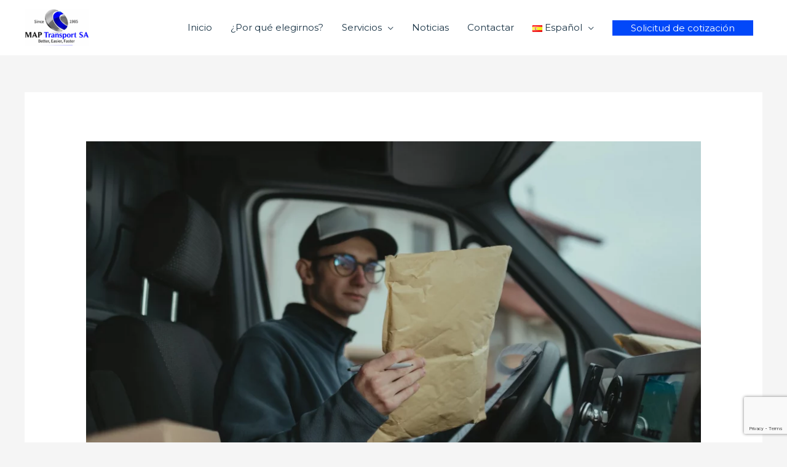

--- FILE ---
content_type: text/html; charset=UTF-8
request_url: https://maptransport.com/es/2022/05/18/el-reto-del-transporte-express-internacional/
body_size: 17954
content:
<!DOCTYPE html>
<html lang="es-ES">
<head>
<meta charset="UTF-8">
<meta name="viewport" content="width=device-width, initial-scale=1">
	<link rel="profile" href="https://gmpg.org/xfn/11"> 
	<meta name='robots' content='index, follow, max-image-preview:large, max-snippet:-1, max-video-preview:-1' />
	<style>img:is([sizes="auto" i], [sizes^="auto," i]) { contain-intrinsic-size: 3000px 1500px }</style>
	<link rel="alternate" href="https://maptransport.com/en/2022/05/18/international-express-delivery-and-its-challenges/" hreflang="en" />
<link rel="alternate" href="https://maptransport.com/2022/05/18/le-defi-du-transport-express-international/" hreflang="fr" />
<link rel="alternate" href="https://maptransport.com/es/2022/05/18/el-reto-del-transporte-express-internacional/" hreflang="es" />

            <script data-no-defer="1" data-ezscrex="false" data-cfasync="false" data-pagespeed-no-defer data-cookieconsent="ignore">
                var ctPublicFunctions = {"_ajax_nonce":"e1e774b360","_rest_nonce":"52be2f9929","_ajax_url":"\/wp-admin\/admin-ajax.php","_rest_url":"https:\/\/maptransport.com\/wp-json\/","data__cookies_type":"native","data__ajax_type":"rest","data__bot_detector_enabled":"0","data__frontend_data_log_enabled":1,"cookiePrefix":"","wprocket_detected":false,"host_url":"maptransport.com","text__ee_click_to_select":"Click to select the whole data","text__ee_original_email":"The complete one is","text__ee_got_it":"Got it","text__ee_blocked":"Bloqueado","text__ee_cannot_connect":"Cannot connect","text__ee_cannot_decode":"Can not decode email. Unknown reason","text__ee_email_decoder":"CleanTalk email decoder","text__ee_wait_for_decoding":"The magic is on the way!","text__ee_decoding_process":"Please wait a few seconds while we decode the contact data."}
            </script>
        
            <script data-no-defer="1" data-ezscrex="false" data-cfasync="false" data-pagespeed-no-defer data-cookieconsent="ignore">
                var ctPublic = {"_ajax_nonce":"e1e774b360","settings__forms__check_internal":"0","settings__forms__check_external":"0","settings__forms__force_protection":"0","settings__forms__search_test":"1","settings__data__bot_detector_enabled":"0","settings__sfw__anti_crawler":0,"blog_home":"https:\/\/maptransport.com\/","pixel__setting":"0","pixel__enabled":false,"pixel__url":null,"data__email_check_before_post":"1","data__email_check_exist_post":"1","data__cookies_type":"native","data__key_is_ok":true,"data__visible_fields_required":true,"wl_brandname":"Anti-Spam by CleanTalk","wl_brandname_short":"CleanTalk","ct_checkjs_key":"20ed09e93b526a707ace276b297c2bfc510c81a7d0b685b14298024bd7b22ea6","emailEncoderPassKey":"92bfa87d68eb4119b97ffa8ad4a1c7d1","bot_detector_forms_excluded":"W10=","advancedCacheExists":true,"varnishCacheExists":false,"wc_ajax_add_to_cart":false}
            </script>
        
	<!-- This site is optimized with the Yoast SEO plugin v25.9 - https://yoast.com/wordpress/plugins/seo/ -->
	<title>El reto del transporte express internacional - MAP Transport S.A.</title>
	<meta name="description" content="Los clientes quieren recibir sus productos cuanto antes, sin importar de donde salen. Hoy analizamos las dificultades del transporte express." />
	<link rel="canonical" href="https://maptransport.com/es/2022/05/18/el-reto-del-transporte-express-internacional/" />
	<meta property="og:locale" content="es_ES" />
	<meta property="og:locale:alternate" content="en_GB" />
	<meta property="og:locale:alternate" content="fr_FR" />
	<meta property="og:type" content="article" />
	<meta property="og:title" content="El reto del transporte express internacional - MAP Transport S.A." />
	<meta property="og:description" content="Los clientes quieren recibir sus productos cuanto antes, sin importar de donde salen. Hoy analizamos las dificultades del transporte express." />
	<meta property="og:url" content="https://maptransport.com/es/2022/05/18/el-reto-del-transporte-express-internacional/" />
	<meta property="og:site_name" content="MAP Transport S.A." />
	<meta property="article:published_time" content="2022-05-18T07:00:00+00:00" />
	<meta property="og:image" content="https://maptransport.com/wp-content/uploads/2022/05/pexels-tima-miroshnichenko-6169132-scaled.webp" />
	<meta property="og:image:width" content="2560" />
	<meta property="og:image:height" content="1707" />
	<meta property="og:image:type" content="image/webp" />
	<meta name="author" content="Jacky PEREZ" />
	<meta name="twitter:card" content="summary_large_image" />
	<meta name="twitter:label1" content="Escrito por" />
	<meta name="twitter:data1" content="Jacky PEREZ" />
	<meta name="twitter:label2" content="Tiempo de lectura" />
	<meta name="twitter:data2" content="4 minutos" />
	<script type="application/ld+json" class="yoast-schema-graph">{"@context":"https://schema.org","@graph":[{"@type":"Article","@id":"https://maptransport.com/es/2022/05/18/el-reto-del-transporte-express-internacional/#article","isPartOf":{"@id":"https://maptransport.com/es/2022/05/18/el-reto-del-transporte-express-internacional/"},"author":{"name":"Jacky PEREZ","@id":"https://maptransport.com/es/inicio/#/schema/person/1087f3f9d1721693d0f7d2c3d9dcba90"},"headline":"El reto del transporte express internacional","datePublished":"2022-05-18T07:00:00+00:00","mainEntityOfPage":{"@id":"https://maptransport.com/es/2022/05/18/el-reto-del-transporte-express-internacional/"},"wordCount":691,"commentCount":0,"publisher":{"@id":"https://maptransport.com/es/inicio/#organization"},"image":{"@id":"https://maptransport.com/es/2022/05/18/el-reto-del-transporte-express-internacional/#primaryimage"},"thumbnailUrl":"https://maptransport.com/wp-content/uploads/2022/05/pexels-tima-miroshnichenko-6169132-scaled.webp","articleSection":["Non classé"],"inLanguage":"es","potentialAction":[{"@type":"CommentAction","name":"Comment","target":["https://maptransport.com/es/2022/05/18/el-reto-del-transporte-express-internacional/#respond"]}]},{"@type":"WebPage","@id":"https://maptransport.com/es/2022/05/18/el-reto-del-transporte-express-internacional/","url":"https://maptransport.com/es/2022/05/18/el-reto-del-transporte-express-internacional/","name":"El reto del transporte express internacional - MAP Transport S.A.","isPartOf":{"@id":"https://maptransport.com/es/inicio/#website"},"primaryImageOfPage":{"@id":"https://maptransport.com/es/2022/05/18/el-reto-del-transporte-express-internacional/#primaryimage"},"image":{"@id":"https://maptransport.com/es/2022/05/18/el-reto-del-transporte-express-internacional/#primaryimage"},"thumbnailUrl":"https://maptransport.com/wp-content/uploads/2022/05/pexels-tima-miroshnichenko-6169132-scaled.webp","datePublished":"2022-05-18T07:00:00+00:00","description":"Los clientes quieren recibir sus productos cuanto antes, sin importar de donde salen. Hoy analizamos las dificultades del transporte express.","breadcrumb":{"@id":"https://maptransport.com/es/2022/05/18/el-reto-del-transporte-express-internacional/#breadcrumb"},"inLanguage":"es","potentialAction":[{"@type":"ReadAction","target":["https://maptransport.com/es/2022/05/18/el-reto-del-transporte-express-internacional/"]}]},{"@type":"ImageObject","inLanguage":"es","@id":"https://maptransport.com/es/2022/05/18/el-reto-del-transporte-express-internacional/#primaryimage","url":"https://maptransport.com/wp-content/uploads/2022/05/pexels-tima-miroshnichenko-6169132-scaled.webp","contentUrl":"https://maptransport.com/wp-content/uploads/2022/05/pexels-tima-miroshnichenko-6169132-scaled.webp","width":2560,"height":1707,"caption":"(Fuente: Tima Miroshnichenko /6169132 pexels.com)"},{"@type":"BreadcrumbList","@id":"https://maptransport.com/es/2022/05/18/el-reto-del-transporte-express-internacional/#breadcrumb","itemListElement":[{"@type":"ListItem","position":1,"name":"Accueil","item":"https://maptransport.com/es/inicio/"},{"@type":"ListItem","position":2,"name":"El reto del transporte express internacional"}]},{"@type":"WebSite","@id":"https://maptransport.com/es/inicio/#website","url":"https://maptransport.com/es/inicio/","name":"MAP Transport S.A.","description":"Un besoin : Une solution","publisher":{"@id":"https://maptransport.com/es/inicio/#organization"},"potentialAction":[{"@type":"SearchAction","target":{"@type":"EntryPoint","urlTemplate":"https://maptransport.com/es/inicio/?s={search_term_string}"},"query-input":{"@type":"PropertyValueSpecification","valueRequired":true,"valueName":"search_term_string"}}],"inLanguage":"es"},{"@type":"Organization","@id":"https://maptransport.com/es/inicio/#organization","name":"MAP Transport S.A.","url":"https://maptransport.com/es/inicio/","logo":{"@type":"ImageObject","inLanguage":"es","@id":"https://maptransport.com/es/inicio/#/schema/logo/image/","url":"https://maptransport.com/wp-content/uploads/2019/07/cropped-Logo-MAP-Transport-définitif.png","contentUrl":"https://maptransport.com/wp-content/uploads/2019/07/cropped-Logo-MAP-Transport-définitif.png","width":469,"height":266,"caption":"MAP Transport S.A."},"image":{"@id":"https://maptransport.com/es/inicio/#/schema/logo/image/"}},{"@type":"Person","@id":"https://maptransport.com/es/inicio/#/schema/person/1087f3f9d1721693d0f7d2c3d9dcba90","name":"Jacky PEREZ","image":{"@type":"ImageObject","inLanguage":"es","@id":"https://maptransport.com/es/inicio/#/schema/person/image/","url":"https://secure.gravatar.com/avatar/5302f28d7347c91afa115a7018306a7599366bcd701eba99e4415ca1e7cdee9b?s=96&d=mm&r=g","contentUrl":"https://secure.gravatar.com/avatar/5302f28d7347c91afa115a7018306a7599366bcd701eba99e4415ca1e7cdee9b?s=96&d=mm&r=g","caption":"Jacky PEREZ"},"url":"https://maptransport.com/es/author/jperez/"}]}</script>
	<!-- / Yoast SEO plugin. -->


<link rel='dns-prefetch' href='//fonts.googleapis.com' />
<link rel="alternate" type="application/rss+xml" title="MAP Transport S.A. &raquo; Feed" href="https://maptransport.com/es/feed/" />
<link rel="alternate" type="application/rss+xml" title="MAP Transport S.A. &raquo; Feed de los comentarios" href="https://maptransport.com/es/comments/feed/" />
<link rel="alternate" type="application/rss+xml" title="MAP Transport S.A. &raquo; Comentario El reto del transporte express internacional del feed" href="https://maptransport.com/es/2022/05/18/el-reto-del-transporte-express-internacional/feed/" />
<script>
var wpo_server_info_css = {"user_agent":"Mozilla\/5.0 (Macintosh; Intel Mac OS X 10_15_7) AppleWebKit\/537.36 (KHTML, like Gecko) Chrome\/131.0.0.0 Safari\/537.36; ClaudeBot\/1.0; +claudebot@anthropic.com)"}
if (!(navigator.userAgent + " " + wpo_server_info_css.user_agent).match(/Googlebot|Chrome-Lighthouse|GTmetrix|HeadlessChrome|Pingdom/i)){
    var wpo_minbf4c1da0=document.createElement("link");wpo_minbf4c1da0.rel="stylesheet",wpo_minbf4c1da0.type="text/css",wpo_minbf4c1da0.media="async",wpo_minbf4c1da0.href="https://fonts.googleapis.com/css2?family=Montserrat:ital,wght@0,400&display=swap",wpo_minbf4c1da0.onload=function() {wpo_minbf4c1da0.media="all"},document.getElementsByTagName("head")[0].appendChild(wpo_minbf4c1da0);
}</script>
<style id='global-styles-inline-css'>
:root{--wp--preset--aspect-ratio--square: 1;--wp--preset--aspect-ratio--4-3: 4/3;--wp--preset--aspect-ratio--3-4: 3/4;--wp--preset--aspect-ratio--3-2: 3/2;--wp--preset--aspect-ratio--2-3: 2/3;--wp--preset--aspect-ratio--16-9: 16/9;--wp--preset--aspect-ratio--9-16: 9/16;--wp--preset--color--black: #000000;--wp--preset--color--cyan-bluish-gray: #abb8c3;--wp--preset--color--white: #ffffff;--wp--preset--color--pale-pink: #f78da7;--wp--preset--color--vivid-red: #cf2e2e;--wp--preset--color--luminous-vivid-orange: #ff6900;--wp--preset--color--luminous-vivid-amber: #fcb900;--wp--preset--color--light-green-cyan: #7bdcb5;--wp--preset--color--vivid-green-cyan: #00d084;--wp--preset--color--pale-cyan-blue: #8ed1fc;--wp--preset--color--vivid-cyan-blue: #0693e3;--wp--preset--color--vivid-purple: #9b51e0;--wp--preset--color--ast-global-color-0: var(--ast-global-color-0);--wp--preset--color--ast-global-color-1: var(--ast-global-color-1);--wp--preset--color--ast-global-color-2: var(--ast-global-color-2);--wp--preset--color--ast-global-color-3: var(--ast-global-color-3);--wp--preset--color--ast-global-color-4: var(--ast-global-color-4);--wp--preset--color--ast-global-color-5: var(--ast-global-color-5);--wp--preset--color--ast-global-color-6: var(--ast-global-color-6);--wp--preset--color--ast-global-color-7: var(--ast-global-color-7);--wp--preset--color--ast-global-color-8: var(--ast-global-color-8);--wp--preset--gradient--vivid-cyan-blue-to-vivid-purple: linear-gradient(135deg,rgba(6,147,227,1) 0%,rgb(155,81,224) 100%);--wp--preset--gradient--light-green-cyan-to-vivid-green-cyan: linear-gradient(135deg,rgb(122,220,180) 0%,rgb(0,208,130) 100%);--wp--preset--gradient--luminous-vivid-amber-to-luminous-vivid-orange: linear-gradient(135deg,rgba(252,185,0,1) 0%,rgba(255,105,0,1) 100%);--wp--preset--gradient--luminous-vivid-orange-to-vivid-red: linear-gradient(135deg,rgba(255,105,0,1) 0%,rgb(207,46,46) 100%);--wp--preset--gradient--very-light-gray-to-cyan-bluish-gray: linear-gradient(135deg,rgb(238,238,238) 0%,rgb(169,184,195) 100%);--wp--preset--gradient--cool-to-warm-spectrum: linear-gradient(135deg,rgb(74,234,220) 0%,rgb(151,120,209) 20%,rgb(207,42,186) 40%,rgb(238,44,130) 60%,rgb(251,105,98) 80%,rgb(254,248,76) 100%);--wp--preset--gradient--blush-light-purple: linear-gradient(135deg,rgb(255,206,236) 0%,rgb(152,150,240) 100%);--wp--preset--gradient--blush-bordeaux: linear-gradient(135deg,rgb(254,205,165) 0%,rgb(254,45,45) 50%,rgb(107,0,62) 100%);--wp--preset--gradient--luminous-dusk: linear-gradient(135deg,rgb(255,203,112) 0%,rgb(199,81,192) 50%,rgb(65,88,208) 100%);--wp--preset--gradient--pale-ocean: linear-gradient(135deg,rgb(255,245,203) 0%,rgb(182,227,212) 50%,rgb(51,167,181) 100%);--wp--preset--gradient--electric-grass: linear-gradient(135deg,rgb(202,248,128) 0%,rgb(113,206,126) 100%);--wp--preset--gradient--midnight: linear-gradient(135deg,rgb(2,3,129) 0%,rgb(40,116,252) 100%);--wp--preset--font-size--small: 13px;--wp--preset--font-size--medium: 20px;--wp--preset--font-size--large: 36px;--wp--preset--font-size--x-large: 42px;--wp--preset--spacing--20: 0.44rem;--wp--preset--spacing--30: 0.67rem;--wp--preset--spacing--40: 1rem;--wp--preset--spacing--50: 1.5rem;--wp--preset--spacing--60: 2.25rem;--wp--preset--spacing--70: 3.38rem;--wp--preset--spacing--80: 5.06rem;--wp--preset--shadow--natural: 6px 6px 9px rgba(0, 0, 0, 0.2);--wp--preset--shadow--deep: 12px 12px 50px rgba(0, 0, 0, 0.4);--wp--preset--shadow--sharp: 6px 6px 0px rgba(0, 0, 0, 0.2);--wp--preset--shadow--outlined: 6px 6px 0px -3px rgba(255, 255, 255, 1), 6px 6px rgba(0, 0, 0, 1);--wp--preset--shadow--crisp: 6px 6px 0px rgba(0, 0, 0, 1);}:root { --wp--style--global--content-size: var(--wp--custom--ast-content-width-size);--wp--style--global--wide-size: var(--wp--custom--ast-wide-width-size); }:where(body) { margin: 0; }.wp-site-blocks > .alignleft { float: left; margin-right: 2em; }.wp-site-blocks > .alignright { float: right; margin-left: 2em; }.wp-site-blocks > .aligncenter { justify-content: center; margin-left: auto; margin-right: auto; }:where(.wp-site-blocks) > * { margin-block-start: 24px; margin-block-end: 0; }:where(.wp-site-blocks) > :first-child { margin-block-start: 0; }:where(.wp-site-blocks) > :last-child { margin-block-end: 0; }:root { --wp--style--block-gap: 24px; }:root :where(.is-layout-flow) > :first-child{margin-block-start: 0;}:root :where(.is-layout-flow) > :last-child{margin-block-end: 0;}:root :where(.is-layout-flow) > *{margin-block-start: 24px;margin-block-end: 0;}:root :where(.is-layout-constrained) > :first-child{margin-block-start: 0;}:root :where(.is-layout-constrained) > :last-child{margin-block-end: 0;}:root :where(.is-layout-constrained) > *{margin-block-start: 24px;margin-block-end: 0;}:root :where(.is-layout-flex){gap: 24px;}:root :where(.is-layout-grid){gap: 24px;}.is-layout-flow > .alignleft{float: left;margin-inline-start: 0;margin-inline-end: 2em;}.is-layout-flow > .alignright{float: right;margin-inline-start: 2em;margin-inline-end: 0;}.is-layout-flow > .aligncenter{margin-left: auto !important;margin-right: auto !important;}.is-layout-constrained > .alignleft{float: left;margin-inline-start: 0;margin-inline-end: 2em;}.is-layout-constrained > .alignright{float: right;margin-inline-start: 2em;margin-inline-end: 0;}.is-layout-constrained > .aligncenter{margin-left: auto !important;margin-right: auto !important;}.is-layout-constrained > :where(:not(.alignleft):not(.alignright):not(.alignfull)){max-width: var(--wp--style--global--content-size);margin-left: auto !important;margin-right: auto !important;}.is-layout-constrained > .alignwide{max-width: var(--wp--style--global--wide-size);}body .is-layout-flex{display: flex;}.is-layout-flex{flex-wrap: wrap;align-items: center;}.is-layout-flex > :is(*, div){margin: 0;}body .is-layout-grid{display: grid;}.is-layout-grid > :is(*, div){margin: 0;}body{padding-top: 0px;padding-right: 0px;padding-bottom: 0px;padding-left: 0px;}a:where(:not(.wp-element-button)){text-decoration: none;}:root :where(.wp-element-button, .wp-block-button__link){background-color: #32373c;border-width: 0;color: #fff;font-family: inherit;font-size: inherit;line-height: inherit;padding: calc(0.667em + 2px) calc(1.333em + 2px);text-decoration: none;}.has-black-color{color: var(--wp--preset--color--black) !important;}.has-cyan-bluish-gray-color{color: var(--wp--preset--color--cyan-bluish-gray) !important;}.has-white-color{color: var(--wp--preset--color--white) !important;}.has-pale-pink-color{color: var(--wp--preset--color--pale-pink) !important;}.has-vivid-red-color{color: var(--wp--preset--color--vivid-red) !important;}.has-luminous-vivid-orange-color{color: var(--wp--preset--color--luminous-vivid-orange) !important;}.has-luminous-vivid-amber-color{color: var(--wp--preset--color--luminous-vivid-amber) !important;}.has-light-green-cyan-color{color: var(--wp--preset--color--light-green-cyan) !important;}.has-vivid-green-cyan-color{color: var(--wp--preset--color--vivid-green-cyan) !important;}.has-pale-cyan-blue-color{color: var(--wp--preset--color--pale-cyan-blue) !important;}.has-vivid-cyan-blue-color{color: var(--wp--preset--color--vivid-cyan-blue) !important;}.has-vivid-purple-color{color: var(--wp--preset--color--vivid-purple) !important;}.has-ast-global-color-0-color{color: var(--wp--preset--color--ast-global-color-0) !important;}.has-ast-global-color-1-color{color: var(--wp--preset--color--ast-global-color-1) !important;}.has-ast-global-color-2-color{color: var(--wp--preset--color--ast-global-color-2) !important;}.has-ast-global-color-3-color{color: var(--wp--preset--color--ast-global-color-3) !important;}.has-ast-global-color-4-color{color: var(--wp--preset--color--ast-global-color-4) !important;}.has-ast-global-color-5-color{color: var(--wp--preset--color--ast-global-color-5) !important;}.has-ast-global-color-6-color{color: var(--wp--preset--color--ast-global-color-6) !important;}.has-ast-global-color-7-color{color: var(--wp--preset--color--ast-global-color-7) !important;}.has-ast-global-color-8-color{color: var(--wp--preset--color--ast-global-color-8) !important;}.has-black-background-color{background-color: var(--wp--preset--color--black) !important;}.has-cyan-bluish-gray-background-color{background-color: var(--wp--preset--color--cyan-bluish-gray) !important;}.has-white-background-color{background-color: var(--wp--preset--color--white) !important;}.has-pale-pink-background-color{background-color: var(--wp--preset--color--pale-pink) !important;}.has-vivid-red-background-color{background-color: var(--wp--preset--color--vivid-red) !important;}.has-luminous-vivid-orange-background-color{background-color: var(--wp--preset--color--luminous-vivid-orange) !important;}.has-luminous-vivid-amber-background-color{background-color: var(--wp--preset--color--luminous-vivid-amber) !important;}.has-light-green-cyan-background-color{background-color: var(--wp--preset--color--light-green-cyan) !important;}.has-vivid-green-cyan-background-color{background-color: var(--wp--preset--color--vivid-green-cyan) !important;}.has-pale-cyan-blue-background-color{background-color: var(--wp--preset--color--pale-cyan-blue) !important;}.has-vivid-cyan-blue-background-color{background-color: var(--wp--preset--color--vivid-cyan-blue) !important;}.has-vivid-purple-background-color{background-color: var(--wp--preset--color--vivid-purple) !important;}.has-ast-global-color-0-background-color{background-color: var(--wp--preset--color--ast-global-color-0) !important;}.has-ast-global-color-1-background-color{background-color: var(--wp--preset--color--ast-global-color-1) !important;}.has-ast-global-color-2-background-color{background-color: var(--wp--preset--color--ast-global-color-2) !important;}.has-ast-global-color-3-background-color{background-color: var(--wp--preset--color--ast-global-color-3) !important;}.has-ast-global-color-4-background-color{background-color: var(--wp--preset--color--ast-global-color-4) !important;}.has-ast-global-color-5-background-color{background-color: var(--wp--preset--color--ast-global-color-5) !important;}.has-ast-global-color-6-background-color{background-color: var(--wp--preset--color--ast-global-color-6) !important;}.has-ast-global-color-7-background-color{background-color: var(--wp--preset--color--ast-global-color-7) !important;}.has-ast-global-color-8-background-color{background-color: var(--wp--preset--color--ast-global-color-8) !important;}.has-black-border-color{border-color: var(--wp--preset--color--black) !important;}.has-cyan-bluish-gray-border-color{border-color: var(--wp--preset--color--cyan-bluish-gray) !important;}.has-white-border-color{border-color: var(--wp--preset--color--white) !important;}.has-pale-pink-border-color{border-color: var(--wp--preset--color--pale-pink) !important;}.has-vivid-red-border-color{border-color: var(--wp--preset--color--vivid-red) !important;}.has-luminous-vivid-orange-border-color{border-color: var(--wp--preset--color--luminous-vivid-orange) !important;}.has-luminous-vivid-amber-border-color{border-color: var(--wp--preset--color--luminous-vivid-amber) !important;}.has-light-green-cyan-border-color{border-color: var(--wp--preset--color--light-green-cyan) !important;}.has-vivid-green-cyan-border-color{border-color: var(--wp--preset--color--vivid-green-cyan) !important;}.has-pale-cyan-blue-border-color{border-color: var(--wp--preset--color--pale-cyan-blue) !important;}.has-vivid-cyan-blue-border-color{border-color: var(--wp--preset--color--vivid-cyan-blue) !important;}.has-vivid-purple-border-color{border-color: var(--wp--preset--color--vivid-purple) !important;}.has-ast-global-color-0-border-color{border-color: var(--wp--preset--color--ast-global-color-0) !important;}.has-ast-global-color-1-border-color{border-color: var(--wp--preset--color--ast-global-color-1) !important;}.has-ast-global-color-2-border-color{border-color: var(--wp--preset--color--ast-global-color-2) !important;}.has-ast-global-color-3-border-color{border-color: var(--wp--preset--color--ast-global-color-3) !important;}.has-ast-global-color-4-border-color{border-color: var(--wp--preset--color--ast-global-color-4) !important;}.has-ast-global-color-5-border-color{border-color: var(--wp--preset--color--ast-global-color-5) !important;}.has-ast-global-color-6-border-color{border-color: var(--wp--preset--color--ast-global-color-6) !important;}.has-ast-global-color-7-border-color{border-color: var(--wp--preset--color--ast-global-color-7) !important;}.has-ast-global-color-8-border-color{border-color: var(--wp--preset--color--ast-global-color-8) !important;}.has-vivid-cyan-blue-to-vivid-purple-gradient-background{background: var(--wp--preset--gradient--vivid-cyan-blue-to-vivid-purple) !important;}.has-light-green-cyan-to-vivid-green-cyan-gradient-background{background: var(--wp--preset--gradient--light-green-cyan-to-vivid-green-cyan) !important;}.has-luminous-vivid-amber-to-luminous-vivid-orange-gradient-background{background: var(--wp--preset--gradient--luminous-vivid-amber-to-luminous-vivid-orange) !important;}.has-luminous-vivid-orange-to-vivid-red-gradient-background{background: var(--wp--preset--gradient--luminous-vivid-orange-to-vivid-red) !important;}.has-very-light-gray-to-cyan-bluish-gray-gradient-background{background: var(--wp--preset--gradient--very-light-gray-to-cyan-bluish-gray) !important;}.has-cool-to-warm-spectrum-gradient-background{background: var(--wp--preset--gradient--cool-to-warm-spectrum) !important;}.has-blush-light-purple-gradient-background{background: var(--wp--preset--gradient--blush-light-purple) !important;}.has-blush-bordeaux-gradient-background{background: var(--wp--preset--gradient--blush-bordeaux) !important;}.has-luminous-dusk-gradient-background{background: var(--wp--preset--gradient--luminous-dusk) !important;}.has-pale-ocean-gradient-background{background: var(--wp--preset--gradient--pale-ocean) !important;}.has-electric-grass-gradient-background{background: var(--wp--preset--gradient--electric-grass) !important;}.has-midnight-gradient-background{background: var(--wp--preset--gradient--midnight) !important;}.has-small-font-size{font-size: var(--wp--preset--font-size--small) !important;}.has-medium-font-size{font-size: var(--wp--preset--font-size--medium) !important;}.has-large-font-size{font-size: var(--wp--preset--font-size--large) !important;}.has-x-large-font-size{font-size: var(--wp--preset--font-size--x-large) !important;}
:root :where(.wp-block-pullquote){font-size: 1.5em;line-height: 1.6;}
</style>
<link rel='stylesheet' id='wpo_min-header-0-css' href='https://maptransport.com/wp-content/cache/wpo-minify/1757667935/assets/wpo-minify-header-37a54ff7.min.css' media='all' />
<!--[if IE]>
<script defer src="https://maptransport.com/wp-content/themes/astra/assets/js/minified/flexibility.min.js" id="astra-flexibility-js"></script>
<script defer id="astra-flexibility-js-after">
flexibility(document.documentElement);
</script>
<![endif]-->
<script id="wpo_min-header-1-js-extra">
var sibErrMsg = {"invalidMail":"Please fill out valid email address","requiredField":"Please fill out required fields","invalidDateFormat":"Please fill out valid date format","invalidSMSFormat":"Please fill out valid phone number"};
var ajax_sib_front_object = {"ajax_url":"https:\/\/maptransport.com\/wp-admin\/admin-ajax.php","ajax_nonce":"a7dd80ee1f","flag_url":"https:\/\/maptransport.com\/wp-content\/plugins\/mailin\/img\/flags\/"};
</script>
<script defer src="https://maptransport.com/wp-content/cache/wpo-minify/1757667935/assets/wpo-minify-header-6db327a1.min.js" id="wpo_min-header-1-js"></script>
<link rel="https://api.w.org/" href="https://maptransport.com/wp-json/" /><link rel="alternate" title="JSON" type="application/json" href="https://maptransport.com/wp-json/wp/v2/posts/27295" /><link rel="EditURI" type="application/rsd+xml" title="RSD" href="https://maptransport.com/xmlrpc.php?rsd" />
<meta name="generator" content="WordPress 6.8.3" />
<link rel='shortlink' href='https://maptransport.com/?p=27295' />
<link rel="alternate" title="oEmbed (JSON)" type="application/json+oembed" href="https://maptransport.com/wp-json/oembed/1.0/embed?url=https%3A%2F%2Fmaptransport.com%2Fes%2F2022%2F05%2F18%2Fel-reto-del-transporte-express-internacional%2F" />
<link rel="alternate" title="oEmbed (XML)" type="text/xml+oembed" href="https://maptransport.com/wp-json/oembed/1.0/embed?url=https%3A%2F%2Fmaptransport.com%2Fes%2F2022%2F05%2F18%2Fel-reto-del-transporte-express-internacional%2F&#038;format=xml" />
<link rel="pingback" href="https://maptransport.com/xmlrpc.php">
<meta name="generator" content="Elementor 3.31.5; features: additional_custom_breakpoints, e_element_cache; settings: css_print_method-external, google_font-enabled, font_display-auto">
<script type="text/javascript" src="https://cdn.brevo.com/js/sdk-loader.js" async></script>
<script type="text/javascript">
  window.Brevo = window.Brevo || [];
  window.Brevo.push(['init', {"client_key":"xphf7x02o9dirqk64zy0qnai","email_id":null,"push":{"customDomain":"https:\/\/maptransport.com\/wp-content\/plugins\/mailin\/"},"service_worker_url":"wonderpush-worker-loader.min.js?webKey=8c58c34ce5b962c4e6cd48f3314e5ea1e9437230f6cf4d27f10d366d40933efe","frame_url":"brevo-frame.html"}]);
</script><script type="text/javascript" src="https://cdn.by.wonderpush.com/sdk/1.1/wonderpush-loader.min.js" async></script>
<script type="text/javascript">
  window.WonderPush = window.WonderPush || [];
  window.WonderPush.push(['init', {"customDomain":"https:\/\/maptransport.com\/wp-content\/plugins\/mailin\/","serviceWorkerUrl":"wonderpush-worker-loader.min.js?webKey=8c58c34ce5b962c4e6cd48f3314e5ea1e9437230f6cf4d27f10d366d40933efe","frameUrl":"wonderpush.min.html","webKey":"8c58c34ce5b962c4e6cd48f3314e5ea1e9437230f6cf4d27f10d366d40933efe"}]);
</script>			<style>
				.e-con.e-parent:nth-of-type(n+4):not(.e-lazyloaded):not(.e-no-lazyload),
				.e-con.e-parent:nth-of-type(n+4):not(.e-lazyloaded):not(.e-no-lazyload) * {
					background-image: none !important;
				}
				@media screen and (max-height: 1024px) {
					.e-con.e-parent:nth-of-type(n+3):not(.e-lazyloaded):not(.e-no-lazyload),
					.e-con.e-parent:nth-of-type(n+3):not(.e-lazyloaded):not(.e-no-lazyload) * {
						background-image: none !important;
					}
				}
				@media screen and (max-height: 640px) {
					.e-con.e-parent:nth-of-type(n+2):not(.e-lazyloaded):not(.e-no-lazyload),
					.e-con.e-parent:nth-of-type(n+2):not(.e-lazyloaded):not(.e-no-lazyload) * {
						background-image: none !important;
					}
				}
			</style>
			<link rel="icon" href="https://maptransport.com/wp-content/uploads/2019/07/Logo-MAP-Transport-définitif-100x100.png" sizes="32x32" />
<link rel="icon" href="https://maptransport.com/wp-content/uploads/2019/07/Logo-MAP-Transport-définitif-300x300.png" sizes="192x192" />
<link rel="apple-touch-icon" href="https://maptransport.com/wp-content/uploads/2019/07/Logo-MAP-Transport-définitif-300x300.png" />
<meta name="msapplication-TileImage" content="https://maptransport.com/wp-content/uploads/2019/07/Logo-MAP-Transport-définitif-300x300.png" />
		<style id="wp-custom-css">
			/*
You can add your own CSS here.

Click the help icon above to learn more.
*/
div.wpforms-container-full .wpforms-form .wpforms-field-label {
    color: #ffffff;
}

div.wpforms-container-full .wpforms-form .wpforms-field-label-inline
{
    color: #ffffff;
}

div.wpforms-container-full, div.wpforms-container-full .wpforms-form *
{
    width: 100%;
}

select#lang_choice_polylang-2
{
background-color: #ffffff
}

.single-employer .site-content .ast-container, .single-job .site-content .ast-container  {
    width: 100%;
    max-width: 100%;
    padding: 0px;
    margin-right: 0px;
}

A.button.add_to_cart_button.product_type_simple,
form.cart {
display:none;
}		</style>
						<style type="text/css" id="c4wp-checkout-css">
					.woocommerce-checkout .c4wp_captcha_field {
						margin-bottom: 10px;
						margin-top: 15px;
						position: relative;
						display: inline-block;
					}
				</style>
								<style type="text/css" id="c4wp-v3-lp-form-css">
					.login #login, .login #lostpasswordform {
						min-width: 350px !important;
					}
					.wpforms-field-c4wp iframe {
						width: 100% !important;
					}
				</style>
							<style type="text/css" id="c4wp-v3-lp-form-css">
				.login #login, .login #lostpasswordform {
					min-width: 350px !important;
				}
				.wpforms-field-c4wp iframe {
					width: 100% !important;
				}
			</style>
			</head>

<body data-rsssl=1 itemtype='https://schema.org/Blog' itemscope='itemscope' class="wp-singular post-template-default single single-post postid-27295 single-format-standard wp-custom-logo wp-theme-astra ast-desktop ast-separate-container ast-two-container ast-no-sidebar astra-4.9.0 ast-header-custom-item-inside group-blog ast-blog-single-style-1 ast-single-post ast-inherit-site-logo-transparent ast-normal-title-enabled elementor-default elementor-kit-5871">

<a
	class="skip-link screen-reader-text"
	href="#content"
	title="Ir al contenido">
		Ir al contenido</a>

<div
class="hfeed site" id="page">
			<header
		class="site-header ast-primary-submenu-animation-fade header-main-layout-1 ast-primary-menu-enabled ast-hide-custom-menu-mobile ast-menu-toggle-icon ast-mobile-header-inline" id="masthead" itemtype="https://schema.org/WPHeader" itemscope="itemscope" itemid="#masthead"		>
			
<div class="main-header-bar-wrap">
	<div class="main-header-bar">
				<div class="ast-container">

			<div class="ast-flex main-header-container">
				
		<div class="site-branding">
			<div
			class="ast-site-identity" itemtype="https://schema.org/Organization" itemscope="itemscope"			>
				<span class="site-logo-img"><a href="https://maptransport.com/es/inicio/" class="custom-logo-link" rel="home"><img width="105" height="60" src="https://maptransport.com/wp-content/uploads/2019/07/cropped-Logo-MAP-Transport-définitif-105x60.png" class="custom-logo" alt="MAP Transport S.A. Transporte de cargas internacional" decoding="async" srcset="https://maptransport.com/wp-content/uploads/2019/07/cropped-Logo-MAP-Transport-définitif-105x60.png 105w, https://maptransport.com/wp-content/uploads/2019/07/cropped-Logo-MAP-Transport-définitif-300x170.png 300w, https://maptransport.com/wp-content/uploads/2019/07/cropped-Logo-MAP-Transport-définitif.png 469w" sizes="(max-width: 105px) 100vw, 105px" /></a></span>			</div>
		</div>

		<!-- .site-branding -->
				<div class="ast-mobile-menu-buttons">

			
					<div class="ast-button-wrap">
			<button type="button" class="menu-toggle main-header-menu-toggle  ast-mobile-menu-buttons-fill "  aria-controls='primary-menu' aria-expanded='false'>
				<span class="screen-reader-text">Menú principal</span>
				<span class="ast-icon icon-menu-bars"><span class="menu-toggle-icon"></span></span>							</button>
		</div>
			
			
		</div>
			<div class="ast-main-header-bar-alignment"><div class="main-header-bar-navigation"><nav class="site-navigation ast-flex-grow-1 navigation-accessibility" id="primary-site-navigation" aria-label="Navegación del sitio" itemtype="https://schema.org/SiteNavigationElement" itemscope="itemscope"><div class="main-navigation"><ul id="primary-menu" class="main-header-menu ast-menu-shadow ast-nav-menu ast-flex ast-justify-content-flex-end  submenu-with-border astra-menu-animation-fade "><li id="menu-item-5477" class="menu-item menu-item-type-post_type menu-item-object-page menu-item-home menu-item-5477"><a href="https://maptransport.com/es/inicio/" class="menu-link">Inicio</a></li>
<li id="menu-item-5478" class="menu-item menu-item-type-custom menu-item-object-custom menu-item-home menu-item-5478"><a href="https://maptransport.com/es/inicio/#pourquoi-nous" class="menu-link">¿Por qué elegirnos?</a></li>
<li id="menu-item-5474" class="menu-item menu-item-type-post_type menu-item-object-page menu-item-has-children menu-item-5474"><a aria-expanded="false" href="https://maptransport.com/es/servicios/" class="menu-link">Servicios</a><button class="ast-menu-toggle" aria-expanded="false"><span class="screen-reader-text">Alternar menú</span><span class="ast-icon icon-arrow"></span></button>
<ul class="sub-menu">
	<li id="menu-item-5479" class="menu-item menu-item-type-custom menu-item-object-custom menu-item-5479"><a href="https://maptransport.com/es/servicios/#classique" class="menu-link">Servicio Clásico</a></li>
	<li id="menu-item-5480" class="menu-item menu-item-type-custom menu-item-object-custom menu-item-5480"><a href="https://maptransport.com/es/servicios/#express" class="menu-link">Servicios Xpress</a></li>
	<li id="menu-item-5481" class="menu-item menu-item-type-custom menu-item-object-custom menu-item-5481"><a href="https://maptransport.com/es/servicios/#exceptionnel" class="menu-link">Envíos excepcionales</a></li>
</ul>
</li>
<li id="menu-item-5476" class="menu-item menu-item-type-post_type menu-item-object-page menu-item-5476"><a href="https://maptransport.com/es/blog-de-noticias/" class="menu-link">Noticias</a></li>
<li id="menu-item-5475" class="menu-item menu-item-type-post_type menu-item-object-page menu-item-5475"><a href="https://maptransport.com/es/contactar/" class="menu-link">Contactar</a></li>
<li id="menu-item-5607" class="pll-parent-menu-item menu-item menu-item-type-custom menu-item-object-custom current-menu-parent menu-item-has-children menu-item-5607"><a aria-expanded="false" href="#pll_switcher" class="menu-link"><img src="[data-uri]" alt="" width="16" height="11" style="width: 16px; height: 11px;" /><span style="margin-left:0.3em;">Español</span></a><button class="ast-menu-toggle" aria-expanded="false"><span class="screen-reader-text">Alternar menú</span><span class="ast-icon icon-arrow"></span></button>
<ul class="sub-menu">
	<li id="menu-item-5607-de" class="lang-item lang-item-410 lang-item-de no-translation lang-item-first menu-item menu-item-type-custom menu-item-object-custom menu-item-5607-de"><a href="https://maptransport.com/de/startseite/" hreflang="de-DE" lang="de-DE" class="menu-link"><img src="[data-uri]" alt="" width="16" height="11" style="width: 16px; height: 11px;" /><span style="margin-left:0.3em;">Deutsch</span></a></li>
	<li id="menu-item-5607-en" class="lang-item lang-item-413 lang-item-en menu-item menu-item-type-custom menu-item-object-custom menu-item-5607-en"><a href="https://maptransport.com/en/2022/05/18/international-express-delivery-and-its-challenges/" hreflang="en-GB" lang="en-GB" class="menu-link"><img loading="lazy" src="[data-uri]" alt="" width="16" height="11" style="width: 16px; height: 11px;" /><span style="margin-left:0.3em;">English</span></a></li>
	<li id="menu-item-5607-it" class="lang-item lang-item-417 lang-item-it no-translation menu-item menu-item-type-custom menu-item-object-custom menu-item-5607-it"><a href="https://maptransport.com/it/inizio/" hreflang="it-IT" lang="it-IT" class="menu-link"><img loading="lazy" src="[data-uri]" alt="" width="16" height="11" style="width: 16px; height: 11px;" /><span style="margin-left:0.3em;">Italiano</span></a></li>
	<li id="menu-item-5607-fr" class="lang-item lang-item-421 lang-item-fr menu-item menu-item-type-custom menu-item-object-custom menu-item-5607-fr"><a href="https://maptransport.com/2022/05/18/le-defi-du-transport-express-international/" hreflang="fr-FR" lang="fr-FR" class="menu-link"><img loading="lazy" src="[data-uri]" alt="" width="16" height="11" style="width: 16px; height: 11px;" /><span style="margin-left:0.3em;">Français</span></a></li>
	<li id="menu-item-5607-es" class="lang-item lang-item-425 lang-item-es current-lang menu-item menu-item-type-custom menu-item-object-custom menu-item-5607-es"><a href="https://maptransport.com/es/2022/05/18/el-reto-del-transporte-express-internacional/" hreflang="es-ES" lang="es-ES" class="menu-link"><img src="[data-uri]" alt="" width="16" height="11" style="width: 16px; height: 11px;" /><span style="margin-left:0.3em;">Español</span></a></li>
</ul>
</li>
			<li class="ast-masthead-custom-menu-items button-custom-menu-item">
				<a class="ast-custom-button-link" href="https://maptransport.com/contacter/" target="_self" rel="https://maptransport.com/contacter/"><div class=ast-custom-button>Solicitud de cotización</div></a><a class="menu-link" href="https://maptransport.com/contacter/" target="_self" rel="https://maptransport.com/contacter/">Solicitud de cotización</a>			</li>
			</ul></div></nav></div></div>			</div><!-- Main Header Container -->
		</div><!-- ast-row -->
			</div> <!-- Main Header Bar -->
</div> <!-- Main Header Bar Wrap -->
		</header><!-- #masthead -->
			<div id="content" class="site-content">
		<div class="ast-container">
		

	<div id="primary" class="content-area primary">

		
					<main id="main" class="site-main">
				

<article
class="post-27295 post type-post status-publish format-standard has-post-thumbnail hentry category-non-classe-es ast-article-single" id="post-27295" itemtype="https://schema.org/CreativeWork" itemscope="itemscope">

	
	
<div class="ast-post-format- single-layout-1">

	
	
		<header class="entry-header ">

			
			<div class="post-thumb-img-content post-thumb"><img loading="lazy" width="1024" height="683" src="https://maptransport.com/wp-content/uploads/2022/05/pexels-tima-miroshnichenko-6169132-1024x683.webp" class="attachment-large size-large wp-post-image" alt="Reto del transporte express / Express delivery challenges / défi du transport express 01" itemprop="image" decoding="async" srcset="https://maptransport.com/wp-content/uploads/2022/05/pexels-tima-miroshnichenko-6169132-1024x683.webp 1024w, https://maptransport.com/wp-content/uploads/2022/05/pexels-tima-miroshnichenko-6169132-300x200.webp 300w, https://maptransport.com/wp-content/uploads/2022/05/pexels-tima-miroshnichenko-6169132-768x512.webp 768w, https://maptransport.com/wp-content/uploads/2022/05/pexels-tima-miroshnichenko-6169132-1536x1024.webp 1536w, https://maptransport.com/wp-content/uploads/2022/05/pexels-tima-miroshnichenko-6169132-2048x1365.webp 2048w" sizes="(max-width: 1024px) 100vw, 1024px" /></div><h1 class="entry-title" itemprop="headline">El reto del transporte express internacional</h1><div class="entry-meta">			<span class="comments-link">
				<a href="https://maptransport.com/es/2022/05/18/el-reto-del-transporte-express-internacional/#respond">Deja un comentario</a>			</span>

			 / <span class="ast-terms-link"><a href="https://maptransport.com/es/category/non-classe-es/" class="">Non classé</a></span> / Por <span class="posted-by vcard author" itemtype="https://schema.org/Person" itemscope="itemscope" itemprop="author">			<a title="Ver todas las entradas de Jacky PEREZ"
				href="https://maptransport.com/es/author/jperez/" rel="author"
				class="url fn n" itemprop="url"				>
				<span
				class="author-name" itemprop="name"				>
				Jacky PEREZ			</span>
			</a>
		</span>

		</div>
			
		</header><!-- .entry-header -->

	
	
	<div class="entry-content clear"
	itemprop="text"	>

		
		
<p>El transporte express internacional es un sector que se diferencia de los demás servicios de entrega. Se centra principalmente en el envío rápido de paquetes, sobres o cualquier otro tipo de mercancía de forma urgente. El verdadero reto en la entrega express reside en el cumplimiento de los plazos. El transportista debe asegurarse de que el cliente reciba el pedido lo antes posible, o al menos en el plazo previsto: se trata de un principio fundamental. Pero con el paso del tiempo, surgen nuevos retos. Los transportistas, en consonancia con sus especialistas en logística, deben adaptarse a ellos y tomar las decisiones correctas. ¿Cuáles son esos retos? Este artículo pretende responder a este interrogante.</p>



<h2 class="wp-block-heading">Modalidades de entrega y servicios personalizados</h2>



<p>El cliente, a la hora de comprar en línea, busca, por encima de todo, la prestación de un servicio. Por lo tanto, se inclinará por la empresa que pueda ofrecerle la mejor experiencia posible. De ahí que cada transportista deba esforzarse por ofrecer servicios cuya calidad sea impecable. Para ello, deberá movilizar todos y cada uno de los recursos logísticos necesarios.</p>



<figure class="wp-block-image size-large"><img loading="lazy" decoding="async" width="1024" height="768" src="https://maptransport.com/wp-content/uploads/2022/05/pexels-pixabay-46148-1024x768.webp" alt="Reto del transporte express / Express delivery challenges / défi du transport express 02" class="wp-image-27300" srcset="https://maptransport.com/wp-content/uploads/2022/05/pexels-pixabay-46148-1024x768.webp 1024w, https://maptransport.com/wp-content/uploads/2022/05/pexels-pixabay-46148-300x225.webp 300w, https://maptransport.com/wp-content/uploads/2022/05/pexels-pixabay-46148-768x576.webp 768w, https://maptransport.com/wp-content/uploads/2022/05/pexels-pixabay-46148-1536x1152.webp 1536w, https://maptransport.com/wp-content/uploads/2022/05/pexels-pixabay-46148-2048x1536.webp 2048w" sizes="(max-width: 1024px) 100vw, 1024px" /><figcaption><em>Al consumidor final no le importa si el producto viene de su ciudad o de otro continente. Quiere su compra cuanto antes. <br>(Fuente: Pixabay /46148 pexels.com)</em></figcaption></figure>



<p>Para afrontar este reto, es necesario conocer las necesidades de los clientes en cuanto a los servicios de entrega express que se les pueden ofrecer. Seguidamente, la empresa debe trabajar en la personalización de sus servicios existentes en función de dicha información. Esta puede intervenir principalmente en:</p>



<ul class="wp-block-list"><li>Los horarios de entrega, haciéndolos más flexibles y más convenientes para el cliente;</li><li>La rapidez del envío: cuanto más rápido se envíe el paquete, más satisfecho estará el cliente;</li><li>El tipo de recogida: la empresa ha de ofrecer varias opciones, como la recogida en un punto de entrega, la entrega ampliada o la entrega con cita previa.</li></ul>



<h2 class="wp-block-heading">Optimización de entregas en la última milla</h2>



<p>La entrega en la última milla es el último tramo de la cadena de distribución. También es uno de los más importantes. De hecho, pueden surgir varias dificultades una vez que el paquete sale de la bodega de la empresa: problemas de aparcamiento, embotellamientos, clientes ausentes, etc. Para lograr tener éxito en el transporte express internacional, hay que tener en cuenta todos estos detalles y optimizarlos.</p>



<p>Al inicio de la <em>cadena de suministro</em>, la empresa tiene la capacidad de controlar los costes y lograr economías de escala mediante el transporte de grandes volúmenes de mercancías. Sin embargo, cuanto más cerca esté el paquete del cliente final, más caro se vuelve su transporte. Por eso la última milla es la parte más costosa del proceso de entrega.</p>



<figure class="wp-block-image size-large"><img loading="lazy" decoding="async" width="1024" height="684" src="https://maptransport.com/wp-content/uploads/2022/05/pexels-pavel-danilyuk-6407426-1024x684.webp" alt="Reto del transporte express / Express delivery challenges / défi du transport express 03" class="wp-image-27301" srcset="https://maptransport.com/wp-content/uploads/2022/05/pexels-pavel-danilyuk-6407426-1024x684.webp 1024w, https://maptransport.com/wp-content/uploads/2022/05/pexels-pavel-danilyuk-6407426-300x200.webp 300w, https://maptransport.com/wp-content/uploads/2022/05/pexels-pavel-danilyuk-6407426-768x513.webp 768w, https://maptransport.com/wp-content/uploads/2022/05/pexels-pavel-danilyuk-6407426-1536x1025.webp 1536w, https://maptransport.com/wp-content/uploads/2022/05/pexels-pavel-danilyuk-6407426-2048x1367.webp 2048w" sizes="(max-width: 1024px) 100vw, 1024px" /><figcaption><em>Hay que encontrar un buen equilibrio entre la conveniencia para el cliente y la eficiencia. <br>(Fuente: Pavel Danilyuk /6407426 pexels.com)</em></figcaption></figure>



<h2 class="wp-block-heading">Gestión de riesgos en el transporte express internacional</h2>



<p>El envío de paquetes que cruzan fronteras es un procedimiento sujeto a muchos riesgos. Los consumidores finales no están al tanto de esto. Durante su recorrido, los paquetes que se van a entregar pueden dañarse o perderse. Este riesgo pone a la empresa en desventaja y hace que la opinión pública dude de su capacidad para gestionar entregas.</p>



<p>Debido a ello, los especialistas en logística de la empresa deben buscar soluciones prácticas y eficaces. Estas medidas han de aumentar las posibilidades de que el paquete llegue en buen estado. Por ejemplo, esto puede implicar el empleo de un embalaje adaptado o el asegurarse de que el paquete ha sido debidamente almacenado e identificado. Asimismo, la empresa puede utilizar medios tecnológicos o de rastreo avanzado.</p>



<p>En resumen, el transporte express internacional se enfrenta a muchos retos. Entre ellos, los métodos de entrega, la gestión de la última milla y el manejo de los riesgos asociados al transporte transfronterizo. Es abordando estos retos que las empresas logran garantizar la calidad de sus servicios.</p>

		
		
			</div><!-- .entry-content .clear -->
</div>

	
</article><!-- #post-## -->

<nav class="navigation post-navigation" aria-label="Navegación de entradas">
				<span class="screen-reader-text">Navegación de entradas</span>
				<div class="nav-links"><div class="nav-previous"><a title="Escasez: Los problemas de suministro continuarán" href="https://maptransport.com/es/2022/05/11/escasez-los-problemas-de-suministro-continuaran/" rel="prev"><span class="ast-left-arrow">&larr;</span> Entrada anterior</a></div><div class="nav-next"><a title="La crisis logística mundial, ¿por qué va a durar?" href="https://maptransport.com/es/2022/05/25/la-crisis-logistica-mundial-por-que-va-a-durar/" rel="next">Entrada siguiente <span class="ast-right-arrow">&rarr;</span></a></div></div>
		</nav>		<div id="comments" class="comments-area comment-form-position-below ">
	
	
	
	
		<div id="respond" class="comment-respond">
		<h3 id="reply-title" class="comment-reply-title">Deja un comentario <small><a rel="nofollow" id="cancel-comment-reply-link" href="/es/2022/05/18/el-reto-del-transporte-express-internacional/#respond" style="display:none;">Cancelar respuesta</a></small></h3><form action="https://maptransport.com/wp-comments-post.php" method="post" id="ast-commentform" class="comment-form"><p class="comment-notes"><span id="email-notes">Tu dirección de correo electrónico no será publicada.</span> <span class="required-field-message">Los campos obligatorios están marcados con <span class="required">*</span></span></p><div class="ast-row comment-textarea"><fieldset class="comment-form-comment"><legend class ="comment-form-legend"></legend><div class="comment-form-textarea ast-col-lg-12"><label for="comment" class="screen-reader-text">Escribe aquí...</label><textarea id="comment" name="comment" placeholder="Escribe aquí..." cols="45" rows="8" aria-required="true"></textarea></div></fieldset></div><div class="ast-comment-formwrap ast-row">
			<p class="comment-form-author ast-col-xs-12 ast-col-sm-12 ast-col-md-4 ast-col-lg-4">
				<label for="author" class="screen-reader-text">Nombre*</label>
				<input id="author" name="author" type="text" 
					value="" 
					placeholder="Nombre*" 
					size="30" aria-required='true' autocomplete="name" />
			</p>
<p class="comment-form-email ast-col-xs-12 ast-col-sm-12 ast-col-md-4 ast-col-lg-4">
			<label for="email" class="screen-reader-text">Correo electrónico*</label>
			<input id="email" name="email" type="text" 
				value="" 
				placeholder="Correo electrónico*" 
				size="30" aria-required='true' autocomplete="email" />
		</p>
<p class="comment-form-url ast-col-xs-12 ast-col-sm-12 ast-col-md-4 ast-col-lg-4">
			<label for="url" class="screen-reader-text">Web</label>
			<input id="url" name="url" type="text" 
				value="" 
				placeholder="Web" 
				size="30" autocomplete="url" />
		</p>
		</div>
<!-- CAPTCHA added with CAPTCHA 4WP plugin. More information: https://captcha4wp.com --><div class="c4wp_captcha_field" style="margin-bottom: 10px" data-nonce="b2644888bc"><div id="c4wp_captcha_field_1" class="c4wp_captcha_field_div"><input type="hidden" name="g-recaptcha-response" class="c4wp_response" aria-label="do not use" aria-readonly="true" value="" /></div></div><!-- / CAPTCHA by CAPTCHA 4WP plugin --><p class="form-submit"><input name="submit" type="submit" id="submit" class="submit" value="Publicar comentario &raquo;" /> <input type='hidden' name='comment_post_ID' value='27295' id='comment_post_ID' />
<input type='hidden' name='comment_parent' id='comment_parent' value='0' />
</p></form>	</div><!-- #respond -->
	
	
</div><!-- #comments -->

			</main><!-- #main -->
			
		
	</div><!-- #primary -->


	</div> <!-- ast-container -->
	</div><!-- #content -->

		<footer
		class="site-footer" id="colophon" itemtype="https://schema.org/WPFooter" itemscope="itemscope" itemid="#colophon"		>

			
			
<div class="ast-small-footer footer-sml-layout-2">
	<div class="ast-footer-overlay">
		<div class="ast-container">
			<div class="ast-small-footer-wrap" >
					<div class="ast-row ast-flex">

											<div class="ast-small-footer-section ast-small-footer-section-1 ast-small-footer-section-equally ast-col-md-6" >
							Copyright © 2025 <span class="ast-footer-site-title">MAP Transport S.A.</span> | All Right Reserved						</div>
					
											<div class="ast-small-footer-section ast-small-footer-section-2 ast-small-footer-section-equally ast-col-md-6" >
							Powered by <a href="https://www.vt-online.fr">VT-Online</a>						</div>
					
					</div> <!-- .ast-row.ast-flex -->
			</div><!-- .ast-small-footer-wrap -->
		</div><!-- .ast-container -->
	</div><!-- .ast-footer-overlay -->
</div><!-- .ast-small-footer-->

			
		</footer><!-- #colophon -->
			</div><!-- #page -->
<script>				
                    document.addEventListener('DOMContentLoaded', function () {
                        setTimeout(function(){
                            if( document.querySelectorAll('[name^=ct_checkjs]').length > 0 ) {
                                if (typeof apbct_public_sendREST === 'function' && typeof apbct_js_keys__set_input_value === 'function') {
                                    apbct_public_sendREST(
                                    'js_keys__get',
                                    { callback: apbct_js_keys__set_input_value })
                                }
                            }
                        },0)					    
                    })				
                </script><script type="speculationrules">
{"prefetch":[{"source":"document","where":{"and":[{"href_matches":"\/*"},{"not":{"href_matches":["\/wp-*.php","\/wp-admin\/*","\/wp-content\/uploads\/*","\/wp-content\/*","\/wp-content\/plugins\/*","\/wp-content\/themes\/astra\/*","\/*\\?(.+)"]}},{"not":{"selector_matches":"a[rel~=\"nofollow\"]"}},{"not":{"selector_matches":".no-prefetch, .no-prefetch a"}}]},"eagerness":"conservative"}]}
</script>

<div id="ast-scroll-top" tabindex="0" class="ast-scroll-top-icon ast-scroll-to-top-left" data-on-devices="mobile">
		<span class="screen-reader-text">Scroll al inicio</span>
</div>
			<script>
				const lazyloadRunObserver = () => {
					const lazyloadBackgrounds = document.querySelectorAll( `.e-con.e-parent:not(.e-lazyloaded)` );
					const lazyloadBackgroundObserver = new IntersectionObserver( ( entries ) => {
						entries.forEach( ( entry ) => {
							if ( entry.isIntersecting ) {
								let lazyloadBackground = entry.target;
								if( lazyloadBackground ) {
									lazyloadBackground.classList.add( 'e-lazyloaded' );
								}
								lazyloadBackgroundObserver.unobserve( entry.target );
							}
						});
					}, { rootMargin: '200px 0px 200px 0px' } );
					lazyloadBackgrounds.forEach( ( lazyloadBackground ) => {
						lazyloadBackgroundObserver.observe( lazyloadBackground );
					} );
				};
				const events = [
					'DOMContentLoaded',
					'elementor/lazyload/observe',
				];
				events.forEach( ( event ) => {
					document.addEventListener( event, lazyloadRunObserver );
				} );
			</script>
			<script id="pll_cookie_script-js-after">
(function() {
				var expirationDate = new Date();
				expirationDate.setTime( expirationDate.getTime() + 31536000 * 1000 );
				document.cookie = "pll_language=es; expires=" + expirationDate.toUTCString() + "; path=/; secure; SameSite=Lax";
			}());
</script>
<script src="https://maptransport.com/wp-content/cache/wpo-minify/1757667935/assets/wpo-minify-footer-6514075f.min.js" id="wpo_min-footer-0-js" async data-wp-strategy="async"></script>
<script id="wpo_min-footer-1-js-extra">
var astra = {"break_point":"921","isRtl":"","is_scroll_to_id":"","is_scroll_to_top":"1","is_header_footer_builder_active":"","responsive_cart_click":"flyout","palette_key":""};
var localize = {"ajaxurl":"https:\/\/maptransport.com\/wp-admin\/admin-ajax.php","nonce":"4243a3c744","i18n":{"added":"A\u00f1adido","compare":"Comparar","loading":"Cargando..."},"eael_translate_text":{"required_text":"es un campo obligatorio","invalid_text":"No v\u00e1lido","billing_text":"Facturaci\u00f3n","shipping_text":"Env\u00edo","fg_mfp_counter_text":"de"},"page_permalink":"https:\/\/maptransport.com\/es\/2022\/05\/18\/el-reto-del-transporte-express-internacional\/","cart_redirectition":"no","cart_page_url":"","el_breakpoints":{"mobile":{"label":"M\u00f3vil vertical","value":767,"default_value":767,"direction":"max","is_enabled":true},"mobile_extra":{"label":"M\u00f3vil horizontal","value":880,"default_value":880,"direction":"max","is_enabled":false},"tablet":{"label":"Tableta vertical","value":1024,"default_value":1024,"direction":"max","is_enabled":true},"tablet_extra":{"label":"Tableta horizontal","value":1200,"default_value":1200,"direction":"max","is_enabled":false},"laptop":{"label":"Port\u00e1til","value":1366,"default_value":1366,"direction":"max","is_enabled":false},"widescreen":{"label":"Pantalla grande","value":2400,"default_value":2400,"direction":"min","is_enabled":false}}};
</script>
<script defer src="https://maptransport.com/wp-content/cache/wpo-minify/1757667935/assets/wpo-minify-footer-7aa30e13.min.js" id="wpo_min-footer-1-js"></script>
			<script>
			/(trident|msie)/i.test(navigator.userAgent)&&document.getElementById&&window.addEventListener&&window.addEventListener("hashchange",function(){var t,e=location.hash.substring(1);/^[A-z0-9_-]+$/.test(e)&&(t=document.getElementById(e))&&(/^(?:a|select|input|button|textarea)$/i.test(t.tagName)||(t.tabIndex=-1),t.focus())},!1);
			</script>
			<!-- CAPTCHA added with CAPTCHA 4WP plugin. More information: https://captcha4wp.com -->			<script  id="c4wp-recaptcha-js" src="https://www.google.com/recaptcha/api.js?render=6LdvBLQZAAAAACbqW5oMmdXRUK1nYvXfSaNilWcf&#038;hl=en"></script>
			<script id="c4wp-inline-js" type="text/javascript">
				/* @v3-js:start */
					let c4wp_onloadCallback = function() {
						for ( var i = 0; i < document.forms.length; i++ ) {
							let form 		   = document.forms[i];
							let captcha_div    = form.querySelector( '.c4wp_captcha_field_div:not(.rendered)' );
							let jetpack_sso    = form.querySelector( '#jetpack-sso-wrap' );
							var wcblock_submit = form.querySelector( '.wc-block-components-checkout-place-order-button' );
							var has_wc_submit  = null !== wcblock_submit;
							
							if ( null === captcha_div && ! has_wc_submit || form.id == 'create-group-form' ) {	
								if ( ! form.parentElement.classList.contains( 'nf-form-layout' ) ) {
									continue;
								}
							
							}
							if ( ! has_wc_submit ) {
								if ( !( captcha_div.offsetWidth || captcha_div.offsetHeight || captcha_div.getClientRects().length ) ) {					    	
									if ( jetpack_sso == null && ! form.classList.contains( 'woocommerce-form-login' ) ) {
										continue;
									}
								}
							}

							let alreadyCloned = form.querySelector( '.c4wp-submit' );
							if ( null != alreadyCloned ) {
								continue;
							}

							let foundSubmitBtn = form.querySelector( '#signup-form [type=submit], [type=submit]:not(#group-creation-create):not([name="signup_submit"]):not([name="ac_form_submit"]):not(.verify-captcha)' );
							let cloned = false;
							let clone  = false;

							// Submit button found, clone it.
							if ( foundSubmitBtn ) {
								clone = foundSubmitBtn.cloneNode(true);
								clone.classList.add( 'c4wp-submit' );
								clone.removeAttribute( 'onclick' );
								clone.removeAttribute( 'onkeypress' );
								if ( foundSubmitBtn.parentElement.form === null ) {
									foundSubmitBtn.parentElement.prepend(clone);
								} else {
									foundSubmitBtn.parentElement.insertBefore( clone, foundSubmitBtn );
								}
								foundSubmitBtn.style.display = "none";
								captcha_div                  = form.querySelector( '.c4wp_captcha_field_div' );
								cloned = true;
							}

							// WC block checkout clone btn.
							if ( has_wc_submit && ! form.classList.contains( 'c4wp-primed' ) ) {
								clone = wcblock_submit.cloneNode(true);
								clone.classList.add( 'c4wp-submit' );
								clone.classList.add( 'c4wp-clone' );
								clone.removeAttribute( 'onclick' );
								clone.removeAttribute( 'onkeypress' );
								if ( wcblock_submit.parentElement.form === null ) {
									wcblock_submit.parentElement.prepend(clone);
								} else {
									wcblock_submit.parentElement.insertBefore( clone, wcblock_submit );
								}
								wcblock_submit.style.display = "none";

								clone.addEventListener('click', function( e ){
									if ( form.classList.contains( 'c4wp_v2_fallback_active' ) ) {
										jQuery( form ).find( '.wc-block-components-checkout-place-order-button:not(.c4wp-submit)' ).click(); 
										return true;
									} else {
										grecaptcha.execute( '6LdvBLQZAAAAACbqW5oMmdXRUK1nYvXfSaNilWcf', ).then( function( data ) {
											form.classList.add( 'c4wp-primed' );
										});	
									}

								});
								foundSubmitBtn = wcblock_submit;
								cloned = true;
							}
							
							// Clone created, listen to its click.
							if ( cloned ) {
								clone.addEventListener( 'click', function ( event ) {
									logSubmit( event, 'cloned', form, foundSubmitBtn );
								});
							// No clone, execute and watch for form submission.
							} else {
								grecaptcha.execute(
									'6LdvBLQZAAAAACbqW5oMmdXRUK1nYvXfSaNilWcf',
								).then( function( data ) {
									var responseElem = form.querySelector( '.c4wp_response' );
									if ( responseElem == null ) {
										var responseElem = document.querySelector( '.c4wp_response' );
									}
									if ( responseElem != null ) {
										responseElem.setAttribute( 'value', data );	
									}									
								});

								// Anything else.
								form.addEventListener( 'submit', function ( event ) {
									logSubmit( event, 'other', form );
								});	
							}

							function logSubmit( event, form_type = '', form, foundSubmitBtn ) {
								// Standard v3 check.
								if ( ! form.classList.contains( 'c4wp_v2_fallback_active' ) && ! form.classList.contains( 'c4wp_verified' ) ) {
									event.preventDefault();
									try {
										grecaptcha.execute(
											'6LdvBLQZAAAAACbqW5oMmdXRUK1nYvXfSaNilWcf',
										).then( function( data ) {	
											var responseElem = form.querySelector( '.c4wp_response' );
											if ( responseElem == null ) {
												var responseElem = document.querySelector( '.c4wp_response' );
											}
											
											responseElem.setAttribute( 'value', data );	

											if ( form.classList.contains( 'wc-block-checkout__form' ) ) {
												// WC block checkout.
												let input = document.querySelector('input[id*="c4wp-wc-checkout"]'); 
												let lastValue = input.value;
												var token = data;
												input.value = token;
												let event = new Event('input', { bubbles: true });
												event.simulated = true;
												let tracker = input._valueTracker;
												if (tracker) {
													tracker.setValue( lastValue );
												}
												input.dispatchEvent(event)												
											}

											
											// Submit as usual.
											if ( foundSubmitBtn ) {
												foundSubmitBtn.click();
											} else if ( form.classList.contains( 'wc-block-checkout__form' ) ) {
												jQuery( form ).find( '.wc-block-components-checkout-place-order-button:not(.c4wp-submit)' ).click(); 
											} else {
												
												if ( typeof form.submit === 'function' ) {
													form.submit();
												} else {
													HTMLFormElement.prototype.submit.call(form);
												}
											}

											return true;
										});
									} catch (e) {
										// Silence.
									}
								// V2 fallback.
								} else {
									if ( form.classList.contains( 'wpforms-form' ) || form.classList.contains( 'frm-fluent-form' ) || form.classList.contains( 'woocommerce-checkout' ) ) {
										return true;
									}

									if ( form.parentElement.classList.contains( 'nf-form-layout' ) ) {
										return false;
									}
									
									if ( form.classList.contains( 'wc-block-checkout__form' ) ) {
										return;
									}
									
									// Submit as usual.
									if ( typeof form.submit === 'function' ) {
										form.submit();
									} else {
										HTMLFormElement.prototype.submit.call(form);
									}

									return true;
								}
							};
						}
					};

					grecaptcha.ready( c4wp_onloadCallback );

					if ( typeof jQuery !== 'undefined' ) {
						jQuery( 'body' ).on( 'click', '.acomment-reply.bp-primary-action', function ( e ) {
							c4wp_onloadCallback();
						});	
					}

					//token is valid for 2 minutes, So get new token every after 1 minutes 50 seconds
					setInterval(c4wp_onloadCallback, 110000);

					
					window.addEventListener("load", (event) => {
						if ( typeof jQuery !== 'undefined' && jQuery( 'input[id*="c4wp-wc-checkout"]' ).length ) {
							var element = document.createElement('div');
							var html = '<div class="c4wp_captcha_field" style="margin-bottom: 10px" data-nonce="b2644888bc"><div id="c4wp_captcha_field_0" class="c4wp_captcha_field_div"><input type="hidden" name="g-recaptcha-response" class="c4wp_response" aria-label="do not use" aria-readonly="true" value="" /></div></div>';
							element.innerHTML = html;
							jQuery( '[class*="c4wp-wc-checkout"]' ).append( element );
							jQuery( '[class*="c4wp-wc-checkout"]' ).find('*').off();
							c4wp_onloadCallback();
						}
					});
				/* @v3-js:end */
			</script>
			<!-- / CAPTCHA by CAPTCHA 4WP plugin -->	</body>
</html>


--- FILE ---
content_type: text/html; charset=utf-8
request_url: https://www.google.com/recaptcha/api2/anchor?ar=1&k=6LdvBLQZAAAAACbqW5oMmdXRUK1nYvXfSaNilWcf&co=aHR0cHM6Ly9tYXB0cmFuc3BvcnQuY29tOjQ0Mw..&hl=en&v=7gg7H51Q-naNfhmCP3_R47ho&size=invisible&anchor-ms=20000&execute-ms=15000&cb=lc6viuo9ehhn
body_size: 48347
content:
<!DOCTYPE HTML><html dir="ltr" lang="en"><head><meta http-equiv="Content-Type" content="text/html; charset=UTF-8">
<meta http-equiv="X-UA-Compatible" content="IE=edge">
<title>reCAPTCHA</title>
<style type="text/css">
/* cyrillic-ext */
@font-face {
  font-family: 'Roboto';
  font-style: normal;
  font-weight: 400;
  font-stretch: 100%;
  src: url(//fonts.gstatic.com/s/roboto/v48/KFO7CnqEu92Fr1ME7kSn66aGLdTylUAMa3GUBHMdazTgWw.woff2) format('woff2');
  unicode-range: U+0460-052F, U+1C80-1C8A, U+20B4, U+2DE0-2DFF, U+A640-A69F, U+FE2E-FE2F;
}
/* cyrillic */
@font-face {
  font-family: 'Roboto';
  font-style: normal;
  font-weight: 400;
  font-stretch: 100%;
  src: url(//fonts.gstatic.com/s/roboto/v48/KFO7CnqEu92Fr1ME7kSn66aGLdTylUAMa3iUBHMdazTgWw.woff2) format('woff2');
  unicode-range: U+0301, U+0400-045F, U+0490-0491, U+04B0-04B1, U+2116;
}
/* greek-ext */
@font-face {
  font-family: 'Roboto';
  font-style: normal;
  font-weight: 400;
  font-stretch: 100%;
  src: url(//fonts.gstatic.com/s/roboto/v48/KFO7CnqEu92Fr1ME7kSn66aGLdTylUAMa3CUBHMdazTgWw.woff2) format('woff2');
  unicode-range: U+1F00-1FFF;
}
/* greek */
@font-face {
  font-family: 'Roboto';
  font-style: normal;
  font-weight: 400;
  font-stretch: 100%;
  src: url(//fonts.gstatic.com/s/roboto/v48/KFO7CnqEu92Fr1ME7kSn66aGLdTylUAMa3-UBHMdazTgWw.woff2) format('woff2');
  unicode-range: U+0370-0377, U+037A-037F, U+0384-038A, U+038C, U+038E-03A1, U+03A3-03FF;
}
/* math */
@font-face {
  font-family: 'Roboto';
  font-style: normal;
  font-weight: 400;
  font-stretch: 100%;
  src: url(//fonts.gstatic.com/s/roboto/v48/KFO7CnqEu92Fr1ME7kSn66aGLdTylUAMawCUBHMdazTgWw.woff2) format('woff2');
  unicode-range: U+0302-0303, U+0305, U+0307-0308, U+0310, U+0312, U+0315, U+031A, U+0326-0327, U+032C, U+032F-0330, U+0332-0333, U+0338, U+033A, U+0346, U+034D, U+0391-03A1, U+03A3-03A9, U+03B1-03C9, U+03D1, U+03D5-03D6, U+03F0-03F1, U+03F4-03F5, U+2016-2017, U+2034-2038, U+203C, U+2040, U+2043, U+2047, U+2050, U+2057, U+205F, U+2070-2071, U+2074-208E, U+2090-209C, U+20D0-20DC, U+20E1, U+20E5-20EF, U+2100-2112, U+2114-2115, U+2117-2121, U+2123-214F, U+2190, U+2192, U+2194-21AE, U+21B0-21E5, U+21F1-21F2, U+21F4-2211, U+2213-2214, U+2216-22FF, U+2308-230B, U+2310, U+2319, U+231C-2321, U+2336-237A, U+237C, U+2395, U+239B-23B7, U+23D0, U+23DC-23E1, U+2474-2475, U+25AF, U+25B3, U+25B7, U+25BD, U+25C1, U+25CA, U+25CC, U+25FB, U+266D-266F, U+27C0-27FF, U+2900-2AFF, U+2B0E-2B11, U+2B30-2B4C, U+2BFE, U+3030, U+FF5B, U+FF5D, U+1D400-1D7FF, U+1EE00-1EEFF;
}
/* symbols */
@font-face {
  font-family: 'Roboto';
  font-style: normal;
  font-weight: 400;
  font-stretch: 100%;
  src: url(//fonts.gstatic.com/s/roboto/v48/KFO7CnqEu92Fr1ME7kSn66aGLdTylUAMaxKUBHMdazTgWw.woff2) format('woff2');
  unicode-range: U+0001-000C, U+000E-001F, U+007F-009F, U+20DD-20E0, U+20E2-20E4, U+2150-218F, U+2190, U+2192, U+2194-2199, U+21AF, U+21E6-21F0, U+21F3, U+2218-2219, U+2299, U+22C4-22C6, U+2300-243F, U+2440-244A, U+2460-24FF, U+25A0-27BF, U+2800-28FF, U+2921-2922, U+2981, U+29BF, U+29EB, U+2B00-2BFF, U+4DC0-4DFF, U+FFF9-FFFB, U+10140-1018E, U+10190-1019C, U+101A0, U+101D0-101FD, U+102E0-102FB, U+10E60-10E7E, U+1D2C0-1D2D3, U+1D2E0-1D37F, U+1F000-1F0FF, U+1F100-1F1AD, U+1F1E6-1F1FF, U+1F30D-1F30F, U+1F315, U+1F31C, U+1F31E, U+1F320-1F32C, U+1F336, U+1F378, U+1F37D, U+1F382, U+1F393-1F39F, U+1F3A7-1F3A8, U+1F3AC-1F3AF, U+1F3C2, U+1F3C4-1F3C6, U+1F3CA-1F3CE, U+1F3D4-1F3E0, U+1F3ED, U+1F3F1-1F3F3, U+1F3F5-1F3F7, U+1F408, U+1F415, U+1F41F, U+1F426, U+1F43F, U+1F441-1F442, U+1F444, U+1F446-1F449, U+1F44C-1F44E, U+1F453, U+1F46A, U+1F47D, U+1F4A3, U+1F4B0, U+1F4B3, U+1F4B9, U+1F4BB, U+1F4BF, U+1F4C8-1F4CB, U+1F4D6, U+1F4DA, U+1F4DF, U+1F4E3-1F4E6, U+1F4EA-1F4ED, U+1F4F7, U+1F4F9-1F4FB, U+1F4FD-1F4FE, U+1F503, U+1F507-1F50B, U+1F50D, U+1F512-1F513, U+1F53E-1F54A, U+1F54F-1F5FA, U+1F610, U+1F650-1F67F, U+1F687, U+1F68D, U+1F691, U+1F694, U+1F698, U+1F6AD, U+1F6B2, U+1F6B9-1F6BA, U+1F6BC, U+1F6C6-1F6CF, U+1F6D3-1F6D7, U+1F6E0-1F6EA, U+1F6F0-1F6F3, U+1F6F7-1F6FC, U+1F700-1F7FF, U+1F800-1F80B, U+1F810-1F847, U+1F850-1F859, U+1F860-1F887, U+1F890-1F8AD, U+1F8B0-1F8BB, U+1F8C0-1F8C1, U+1F900-1F90B, U+1F93B, U+1F946, U+1F984, U+1F996, U+1F9E9, U+1FA00-1FA6F, U+1FA70-1FA7C, U+1FA80-1FA89, U+1FA8F-1FAC6, U+1FACE-1FADC, U+1FADF-1FAE9, U+1FAF0-1FAF8, U+1FB00-1FBFF;
}
/* vietnamese */
@font-face {
  font-family: 'Roboto';
  font-style: normal;
  font-weight: 400;
  font-stretch: 100%;
  src: url(//fonts.gstatic.com/s/roboto/v48/KFO7CnqEu92Fr1ME7kSn66aGLdTylUAMa3OUBHMdazTgWw.woff2) format('woff2');
  unicode-range: U+0102-0103, U+0110-0111, U+0128-0129, U+0168-0169, U+01A0-01A1, U+01AF-01B0, U+0300-0301, U+0303-0304, U+0308-0309, U+0323, U+0329, U+1EA0-1EF9, U+20AB;
}
/* latin-ext */
@font-face {
  font-family: 'Roboto';
  font-style: normal;
  font-weight: 400;
  font-stretch: 100%;
  src: url(//fonts.gstatic.com/s/roboto/v48/KFO7CnqEu92Fr1ME7kSn66aGLdTylUAMa3KUBHMdazTgWw.woff2) format('woff2');
  unicode-range: U+0100-02BA, U+02BD-02C5, U+02C7-02CC, U+02CE-02D7, U+02DD-02FF, U+0304, U+0308, U+0329, U+1D00-1DBF, U+1E00-1E9F, U+1EF2-1EFF, U+2020, U+20A0-20AB, U+20AD-20C0, U+2113, U+2C60-2C7F, U+A720-A7FF;
}
/* latin */
@font-face {
  font-family: 'Roboto';
  font-style: normal;
  font-weight: 400;
  font-stretch: 100%;
  src: url(//fonts.gstatic.com/s/roboto/v48/KFO7CnqEu92Fr1ME7kSn66aGLdTylUAMa3yUBHMdazQ.woff2) format('woff2');
  unicode-range: U+0000-00FF, U+0131, U+0152-0153, U+02BB-02BC, U+02C6, U+02DA, U+02DC, U+0304, U+0308, U+0329, U+2000-206F, U+20AC, U+2122, U+2191, U+2193, U+2212, U+2215, U+FEFF, U+FFFD;
}
/* cyrillic-ext */
@font-face {
  font-family: 'Roboto';
  font-style: normal;
  font-weight: 500;
  font-stretch: 100%;
  src: url(//fonts.gstatic.com/s/roboto/v48/KFO7CnqEu92Fr1ME7kSn66aGLdTylUAMa3GUBHMdazTgWw.woff2) format('woff2');
  unicode-range: U+0460-052F, U+1C80-1C8A, U+20B4, U+2DE0-2DFF, U+A640-A69F, U+FE2E-FE2F;
}
/* cyrillic */
@font-face {
  font-family: 'Roboto';
  font-style: normal;
  font-weight: 500;
  font-stretch: 100%;
  src: url(//fonts.gstatic.com/s/roboto/v48/KFO7CnqEu92Fr1ME7kSn66aGLdTylUAMa3iUBHMdazTgWw.woff2) format('woff2');
  unicode-range: U+0301, U+0400-045F, U+0490-0491, U+04B0-04B1, U+2116;
}
/* greek-ext */
@font-face {
  font-family: 'Roboto';
  font-style: normal;
  font-weight: 500;
  font-stretch: 100%;
  src: url(//fonts.gstatic.com/s/roboto/v48/KFO7CnqEu92Fr1ME7kSn66aGLdTylUAMa3CUBHMdazTgWw.woff2) format('woff2');
  unicode-range: U+1F00-1FFF;
}
/* greek */
@font-face {
  font-family: 'Roboto';
  font-style: normal;
  font-weight: 500;
  font-stretch: 100%;
  src: url(//fonts.gstatic.com/s/roboto/v48/KFO7CnqEu92Fr1ME7kSn66aGLdTylUAMa3-UBHMdazTgWw.woff2) format('woff2');
  unicode-range: U+0370-0377, U+037A-037F, U+0384-038A, U+038C, U+038E-03A1, U+03A3-03FF;
}
/* math */
@font-face {
  font-family: 'Roboto';
  font-style: normal;
  font-weight: 500;
  font-stretch: 100%;
  src: url(//fonts.gstatic.com/s/roboto/v48/KFO7CnqEu92Fr1ME7kSn66aGLdTylUAMawCUBHMdazTgWw.woff2) format('woff2');
  unicode-range: U+0302-0303, U+0305, U+0307-0308, U+0310, U+0312, U+0315, U+031A, U+0326-0327, U+032C, U+032F-0330, U+0332-0333, U+0338, U+033A, U+0346, U+034D, U+0391-03A1, U+03A3-03A9, U+03B1-03C9, U+03D1, U+03D5-03D6, U+03F0-03F1, U+03F4-03F5, U+2016-2017, U+2034-2038, U+203C, U+2040, U+2043, U+2047, U+2050, U+2057, U+205F, U+2070-2071, U+2074-208E, U+2090-209C, U+20D0-20DC, U+20E1, U+20E5-20EF, U+2100-2112, U+2114-2115, U+2117-2121, U+2123-214F, U+2190, U+2192, U+2194-21AE, U+21B0-21E5, U+21F1-21F2, U+21F4-2211, U+2213-2214, U+2216-22FF, U+2308-230B, U+2310, U+2319, U+231C-2321, U+2336-237A, U+237C, U+2395, U+239B-23B7, U+23D0, U+23DC-23E1, U+2474-2475, U+25AF, U+25B3, U+25B7, U+25BD, U+25C1, U+25CA, U+25CC, U+25FB, U+266D-266F, U+27C0-27FF, U+2900-2AFF, U+2B0E-2B11, U+2B30-2B4C, U+2BFE, U+3030, U+FF5B, U+FF5D, U+1D400-1D7FF, U+1EE00-1EEFF;
}
/* symbols */
@font-face {
  font-family: 'Roboto';
  font-style: normal;
  font-weight: 500;
  font-stretch: 100%;
  src: url(//fonts.gstatic.com/s/roboto/v48/KFO7CnqEu92Fr1ME7kSn66aGLdTylUAMaxKUBHMdazTgWw.woff2) format('woff2');
  unicode-range: U+0001-000C, U+000E-001F, U+007F-009F, U+20DD-20E0, U+20E2-20E4, U+2150-218F, U+2190, U+2192, U+2194-2199, U+21AF, U+21E6-21F0, U+21F3, U+2218-2219, U+2299, U+22C4-22C6, U+2300-243F, U+2440-244A, U+2460-24FF, U+25A0-27BF, U+2800-28FF, U+2921-2922, U+2981, U+29BF, U+29EB, U+2B00-2BFF, U+4DC0-4DFF, U+FFF9-FFFB, U+10140-1018E, U+10190-1019C, U+101A0, U+101D0-101FD, U+102E0-102FB, U+10E60-10E7E, U+1D2C0-1D2D3, U+1D2E0-1D37F, U+1F000-1F0FF, U+1F100-1F1AD, U+1F1E6-1F1FF, U+1F30D-1F30F, U+1F315, U+1F31C, U+1F31E, U+1F320-1F32C, U+1F336, U+1F378, U+1F37D, U+1F382, U+1F393-1F39F, U+1F3A7-1F3A8, U+1F3AC-1F3AF, U+1F3C2, U+1F3C4-1F3C6, U+1F3CA-1F3CE, U+1F3D4-1F3E0, U+1F3ED, U+1F3F1-1F3F3, U+1F3F5-1F3F7, U+1F408, U+1F415, U+1F41F, U+1F426, U+1F43F, U+1F441-1F442, U+1F444, U+1F446-1F449, U+1F44C-1F44E, U+1F453, U+1F46A, U+1F47D, U+1F4A3, U+1F4B0, U+1F4B3, U+1F4B9, U+1F4BB, U+1F4BF, U+1F4C8-1F4CB, U+1F4D6, U+1F4DA, U+1F4DF, U+1F4E3-1F4E6, U+1F4EA-1F4ED, U+1F4F7, U+1F4F9-1F4FB, U+1F4FD-1F4FE, U+1F503, U+1F507-1F50B, U+1F50D, U+1F512-1F513, U+1F53E-1F54A, U+1F54F-1F5FA, U+1F610, U+1F650-1F67F, U+1F687, U+1F68D, U+1F691, U+1F694, U+1F698, U+1F6AD, U+1F6B2, U+1F6B9-1F6BA, U+1F6BC, U+1F6C6-1F6CF, U+1F6D3-1F6D7, U+1F6E0-1F6EA, U+1F6F0-1F6F3, U+1F6F7-1F6FC, U+1F700-1F7FF, U+1F800-1F80B, U+1F810-1F847, U+1F850-1F859, U+1F860-1F887, U+1F890-1F8AD, U+1F8B0-1F8BB, U+1F8C0-1F8C1, U+1F900-1F90B, U+1F93B, U+1F946, U+1F984, U+1F996, U+1F9E9, U+1FA00-1FA6F, U+1FA70-1FA7C, U+1FA80-1FA89, U+1FA8F-1FAC6, U+1FACE-1FADC, U+1FADF-1FAE9, U+1FAF0-1FAF8, U+1FB00-1FBFF;
}
/* vietnamese */
@font-face {
  font-family: 'Roboto';
  font-style: normal;
  font-weight: 500;
  font-stretch: 100%;
  src: url(//fonts.gstatic.com/s/roboto/v48/KFO7CnqEu92Fr1ME7kSn66aGLdTylUAMa3OUBHMdazTgWw.woff2) format('woff2');
  unicode-range: U+0102-0103, U+0110-0111, U+0128-0129, U+0168-0169, U+01A0-01A1, U+01AF-01B0, U+0300-0301, U+0303-0304, U+0308-0309, U+0323, U+0329, U+1EA0-1EF9, U+20AB;
}
/* latin-ext */
@font-face {
  font-family: 'Roboto';
  font-style: normal;
  font-weight: 500;
  font-stretch: 100%;
  src: url(//fonts.gstatic.com/s/roboto/v48/KFO7CnqEu92Fr1ME7kSn66aGLdTylUAMa3KUBHMdazTgWw.woff2) format('woff2');
  unicode-range: U+0100-02BA, U+02BD-02C5, U+02C7-02CC, U+02CE-02D7, U+02DD-02FF, U+0304, U+0308, U+0329, U+1D00-1DBF, U+1E00-1E9F, U+1EF2-1EFF, U+2020, U+20A0-20AB, U+20AD-20C0, U+2113, U+2C60-2C7F, U+A720-A7FF;
}
/* latin */
@font-face {
  font-family: 'Roboto';
  font-style: normal;
  font-weight: 500;
  font-stretch: 100%;
  src: url(//fonts.gstatic.com/s/roboto/v48/KFO7CnqEu92Fr1ME7kSn66aGLdTylUAMa3yUBHMdazQ.woff2) format('woff2');
  unicode-range: U+0000-00FF, U+0131, U+0152-0153, U+02BB-02BC, U+02C6, U+02DA, U+02DC, U+0304, U+0308, U+0329, U+2000-206F, U+20AC, U+2122, U+2191, U+2193, U+2212, U+2215, U+FEFF, U+FFFD;
}
/* cyrillic-ext */
@font-face {
  font-family: 'Roboto';
  font-style: normal;
  font-weight: 900;
  font-stretch: 100%;
  src: url(//fonts.gstatic.com/s/roboto/v48/KFO7CnqEu92Fr1ME7kSn66aGLdTylUAMa3GUBHMdazTgWw.woff2) format('woff2');
  unicode-range: U+0460-052F, U+1C80-1C8A, U+20B4, U+2DE0-2DFF, U+A640-A69F, U+FE2E-FE2F;
}
/* cyrillic */
@font-face {
  font-family: 'Roboto';
  font-style: normal;
  font-weight: 900;
  font-stretch: 100%;
  src: url(//fonts.gstatic.com/s/roboto/v48/KFO7CnqEu92Fr1ME7kSn66aGLdTylUAMa3iUBHMdazTgWw.woff2) format('woff2');
  unicode-range: U+0301, U+0400-045F, U+0490-0491, U+04B0-04B1, U+2116;
}
/* greek-ext */
@font-face {
  font-family: 'Roboto';
  font-style: normal;
  font-weight: 900;
  font-stretch: 100%;
  src: url(//fonts.gstatic.com/s/roboto/v48/KFO7CnqEu92Fr1ME7kSn66aGLdTylUAMa3CUBHMdazTgWw.woff2) format('woff2');
  unicode-range: U+1F00-1FFF;
}
/* greek */
@font-face {
  font-family: 'Roboto';
  font-style: normal;
  font-weight: 900;
  font-stretch: 100%;
  src: url(//fonts.gstatic.com/s/roboto/v48/KFO7CnqEu92Fr1ME7kSn66aGLdTylUAMa3-UBHMdazTgWw.woff2) format('woff2');
  unicode-range: U+0370-0377, U+037A-037F, U+0384-038A, U+038C, U+038E-03A1, U+03A3-03FF;
}
/* math */
@font-face {
  font-family: 'Roboto';
  font-style: normal;
  font-weight: 900;
  font-stretch: 100%;
  src: url(//fonts.gstatic.com/s/roboto/v48/KFO7CnqEu92Fr1ME7kSn66aGLdTylUAMawCUBHMdazTgWw.woff2) format('woff2');
  unicode-range: U+0302-0303, U+0305, U+0307-0308, U+0310, U+0312, U+0315, U+031A, U+0326-0327, U+032C, U+032F-0330, U+0332-0333, U+0338, U+033A, U+0346, U+034D, U+0391-03A1, U+03A3-03A9, U+03B1-03C9, U+03D1, U+03D5-03D6, U+03F0-03F1, U+03F4-03F5, U+2016-2017, U+2034-2038, U+203C, U+2040, U+2043, U+2047, U+2050, U+2057, U+205F, U+2070-2071, U+2074-208E, U+2090-209C, U+20D0-20DC, U+20E1, U+20E5-20EF, U+2100-2112, U+2114-2115, U+2117-2121, U+2123-214F, U+2190, U+2192, U+2194-21AE, U+21B0-21E5, U+21F1-21F2, U+21F4-2211, U+2213-2214, U+2216-22FF, U+2308-230B, U+2310, U+2319, U+231C-2321, U+2336-237A, U+237C, U+2395, U+239B-23B7, U+23D0, U+23DC-23E1, U+2474-2475, U+25AF, U+25B3, U+25B7, U+25BD, U+25C1, U+25CA, U+25CC, U+25FB, U+266D-266F, U+27C0-27FF, U+2900-2AFF, U+2B0E-2B11, U+2B30-2B4C, U+2BFE, U+3030, U+FF5B, U+FF5D, U+1D400-1D7FF, U+1EE00-1EEFF;
}
/* symbols */
@font-face {
  font-family: 'Roboto';
  font-style: normal;
  font-weight: 900;
  font-stretch: 100%;
  src: url(//fonts.gstatic.com/s/roboto/v48/KFO7CnqEu92Fr1ME7kSn66aGLdTylUAMaxKUBHMdazTgWw.woff2) format('woff2');
  unicode-range: U+0001-000C, U+000E-001F, U+007F-009F, U+20DD-20E0, U+20E2-20E4, U+2150-218F, U+2190, U+2192, U+2194-2199, U+21AF, U+21E6-21F0, U+21F3, U+2218-2219, U+2299, U+22C4-22C6, U+2300-243F, U+2440-244A, U+2460-24FF, U+25A0-27BF, U+2800-28FF, U+2921-2922, U+2981, U+29BF, U+29EB, U+2B00-2BFF, U+4DC0-4DFF, U+FFF9-FFFB, U+10140-1018E, U+10190-1019C, U+101A0, U+101D0-101FD, U+102E0-102FB, U+10E60-10E7E, U+1D2C0-1D2D3, U+1D2E0-1D37F, U+1F000-1F0FF, U+1F100-1F1AD, U+1F1E6-1F1FF, U+1F30D-1F30F, U+1F315, U+1F31C, U+1F31E, U+1F320-1F32C, U+1F336, U+1F378, U+1F37D, U+1F382, U+1F393-1F39F, U+1F3A7-1F3A8, U+1F3AC-1F3AF, U+1F3C2, U+1F3C4-1F3C6, U+1F3CA-1F3CE, U+1F3D4-1F3E0, U+1F3ED, U+1F3F1-1F3F3, U+1F3F5-1F3F7, U+1F408, U+1F415, U+1F41F, U+1F426, U+1F43F, U+1F441-1F442, U+1F444, U+1F446-1F449, U+1F44C-1F44E, U+1F453, U+1F46A, U+1F47D, U+1F4A3, U+1F4B0, U+1F4B3, U+1F4B9, U+1F4BB, U+1F4BF, U+1F4C8-1F4CB, U+1F4D6, U+1F4DA, U+1F4DF, U+1F4E3-1F4E6, U+1F4EA-1F4ED, U+1F4F7, U+1F4F9-1F4FB, U+1F4FD-1F4FE, U+1F503, U+1F507-1F50B, U+1F50D, U+1F512-1F513, U+1F53E-1F54A, U+1F54F-1F5FA, U+1F610, U+1F650-1F67F, U+1F687, U+1F68D, U+1F691, U+1F694, U+1F698, U+1F6AD, U+1F6B2, U+1F6B9-1F6BA, U+1F6BC, U+1F6C6-1F6CF, U+1F6D3-1F6D7, U+1F6E0-1F6EA, U+1F6F0-1F6F3, U+1F6F7-1F6FC, U+1F700-1F7FF, U+1F800-1F80B, U+1F810-1F847, U+1F850-1F859, U+1F860-1F887, U+1F890-1F8AD, U+1F8B0-1F8BB, U+1F8C0-1F8C1, U+1F900-1F90B, U+1F93B, U+1F946, U+1F984, U+1F996, U+1F9E9, U+1FA00-1FA6F, U+1FA70-1FA7C, U+1FA80-1FA89, U+1FA8F-1FAC6, U+1FACE-1FADC, U+1FADF-1FAE9, U+1FAF0-1FAF8, U+1FB00-1FBFF;
}
/* vietnamese */
@font-face {
  font-family: 'Roboto';
  font-style: normal;
  font-weight: 900;
  font-stretch: 100%;
  src: url(//fonts.gstatic.com/s/roboto/v48/KFO7CnqEu92Fr1ME7kSn66aGLdTylUAMa3OUBHMdazTgWw.woff2) format('woff2');
  unicode-range: U+0102-0103, U+0110-0111, U+0128-0129, U+0168-0169, U+01A0-01A1, U+01AF-01B0, U+0300-0301, U+0303-0304, U+0308-0309, U+0323, U+0329, U+1EA0-1EF9, U+20AB;
}
/* latin-ext */
@font-face {
  font-family: 'Roboto';
  font-style: normal;
  font-weight: 900;
  font-stretch: 100%;
  src: url(//fonts.gstatic.com/s/roboto/v48/KFO7CnqEu92Fr1ME7kSn66aGLdTylUAMa3KUBHMdazTgWw.woff2) format('woff2');
  unicode-range: U+0100-02BA, U+02BD-02C5, U+02C7-02CC, U+02CE-02D7, U+02DD-02FF, U+0304, U+0308, U+0329, U+1D00-1DBF, U+1E00-1E9F, U+1EF2-1EFF, U+2020, U+20A0-20AB, U+20AD-20C0, U+2113, U+2C60-2C7F, U+A720-A7FF;
}
/* latin */
@font-face {
  font-family: 'Roboto';
  font-style: normal;
  font-weight: 900;
  font-stretch: 100%;
  src: url(//fonts.gstatic.com/s/roboto/v48/KFO7CnqEu92Fr1ME7kSn66aGLdTylUAMa3yUBHMdazQ.woff2) format('woff2');
  unicode-range: U+0000-00FF, U+0131, U+0152-0153, U+02BB-02BC, U+02C6, U+02DA, U+02DC, U+0304, U+0308, U+0329, U+2000-206F, U+20AC, U+2122, U+2191, U+2193, U+2212, U+2215, U+FEFF, U+FFFD;
}

</style>
<link rel="stylesheet" type="text/css" href="https://www.gstatic.com/recaptcha/releases/7gg7H51Q-naNfhmCP3_R47ho/styles__ltr.css">
<script nonce="5OFIeYf-D4zfmJqnF_jUDw" type="text/javascript">window['__recaptcha_api'] = 'https://www.google.com/recaptcha/api2/';</script>
<script type="text/javascript" src="https://www.gstatic.com/recaptcha/releases/7gg7H51Q-naNfhmCP3_R47ho/recaptcha__en.js" nonce="5OFIeYf-D4zfmJqnF_jUDw">
      
    </script></head>
<body><div id="rc-anchor-alert" class="rc-anchor-alert"></div>
<input type="hidden" id="recaptcha-token" value="[base64]">
<script type="text/javascript" nonce="5OFIeYf-D4zfmJqnF_jUDw">
      recaptcha.anchor.Main.init("[\x22ainput\x22,[\x22bgdata\x22,\x22\x22,\[base64]/[base64]/[base64]/[base64]/[base64]/[base64]/[base64]/[base64]/[base64]/[base64]\\u003d\x22,\[base64]\\u003d\\u003d\x22,\x22fMKoBsOnfEoKwpQUw7JMC0jCs2nCjUTCm8O5w5Q5csOuWV4EwpEUP8OJAAA8w7zCmcKOw5zCjsKMw5MvQ8O5wrHDtCzDkMOfVsOQLznCjsOWbzTCo8Kow7lUwq/ClMOPwpIrHiDCn8K2XiE4w6bCkxJMw73DgwBVVHE6w4VxwrJUZMOLL2nCiVzDq8OnwpnCigFVw7TDu8KNw5jCssOUWsOhVVLCr8KKwpTClsOsw4ZEwrLCkzsMVV9tw5LDhsKsPAkYBsK5w7RgTFnCoMOLAF7CpEpzwqE/wrFmw4JBMwkuw6/DlcKUUjPDnDguwq/[base64]/CmCx5cHVcfWfDn1nDrcOlc8OQw6/CgsKuwqXChMOlwrFrWXgFIhQTbGcNacOKwpHCiSjDqUswwrR1w5bDl8KPw4QGw7PCvsK1aQAmw7wRYcKwZDzDtsOvPMKraQh2w6jDlS/Di8K+Q1olAcOGwpfDswUAwpPDusOhw41aw6bCpAhGPcKtRsONDHLDhMKkS1RRwqMiYMO5IVXDpHV7wpcjwqQ4wqVGSjLCsCjCg07DqzrDlFTDj8OTAwBPaDUawp/Drmg/w5TCgMOXw7Upwp3DqsOERFoNw6BEwqVfdcKPOnTCgEPDqsKxbEFSEXLDpsKncBzCoGsTw6YNw7oVHDUvMFzCqsK5cHLCo8KlR8KKQcOlwqZbd8KeX2gnw5HDoUzDgBwOw5gRVQhvw49zwojDmVHDiT8eGlV7w7fDtcKTw6EtwpkmP8Kowoc/wpzCosOSw6vDli/DnMOYw6bCmUwSOhzCmcOCw7dyYsOrw6x9w73CoSR8w5FNQ3RbKMOLwr5/wpDCt8Kvw65+f8KyDcOLecKkBmxPw78zw5/CnMO5w4/CsU7CmkJ4aEMcw5rCnSY9w79bKcKVwrB+bMOsKRdXZkAlccKEwrrChBgxOMKZwrxtWsOeMsKOwpDDk18Ww4/CvsKuwrdww50WW8OXwpzCpyDCncKZwqnDlMOOUsK4ejfDiS/CkCPDhcK1wqXCs8Oxw6BYwrs+w4LDj1DCtMOBwqjCm17Dr8KYO043wqMLw4pXfcKpwrYrVsKKw6TDtwDDjHfDq25+w6ZCwqvDjivDvcKOd8O5wofCscKOw4A9DjbDtBNSwqV8wrlPwoRvw49ZC8KvMT/CtcO+w6nCvMK+eGJSw6JqXgxbw73DlkvCqk4deMO5IXHDhijDqMK6wp7Dizg7w5TDvsKHw5QSTcKUwo3DpSLDpH7DjCIOwqjCok/[base64]/[base64]/wozColB4TG7DjAvDqcKLGsOtU3TCh2VXGsK1wrLCtRcuwqjCnBHCjcO/SMKEPGZ8dMKCwrQZw549bMOqf8OpPGzDk8KqVU4Pwr/CgTNobsKFw77ClcO2w57DjsKXw7pJw7wJwr5fwrt1w43CqFFtwqJobwHCjMOcaMOUwrJHw4nDmGRhw7dvw4vDvEbDkQbCgsOHwrsKJcOvNMK/QxHDscKXCMKVw4Vswp/CrQJtwqsMGWfDjRpDw4IOJjlARhrCrMKywqLDvMOrfyxSwrnColAzaMOTAw58w6ItwoDDlXzDph7DkWHDocOxwolVwqp0wrfDl8K4XsO4cWDCncKXwqcDw55mwqRRw6gLw653wrxAw7J+KVAJwrogJ1hJAAvDsDk9wp/DqsKow4HCocKeU8ODA8Oww6t/[base64]/[base64]/fMKzSEgHwrMMwq/DqMKHOsK7WSnCvybCl3DCvEzDoMKRw7LDm8KAw6JSJ8O9fTN/[base64]/WcKHfhkqw71CwqVHQsKAQcOPH8Ojf8O+w6pUw4DCgsKxw6XCjVw+J8KVw7Idw7fCg8Kfwp4hwq1pL1lqYMOww7Qdw59bVjDDmC3DqcO3GhfDjMOUwp7ClDrDigJ/UhweCmbCrk/[base64]/YlTDqcKjw7k+wpM8CDEdw4HDosKbLMKHdxrDpcOow7TCusOxw7zDhsKow7rCuhrDpMOIwoIZwrHDlMOgGVjDtS55b8O/wo/CrMOVw5kJw5A4DcOjw6ZTRsOzYsOfw4DDqwsBw4PDncOQf8OEwrUvWAASwpQ2wqrCiMKuwr3Dph3CmsObMwPDvMOqw5LDl2pIwpVjwqNiDMKew6QMwrrCkSk3QjxOwo7DgxvCr3wdwq8owo3Dh8KmIcKqwoYmw75eU8Oswrpnwrwww5vDjUnCiMKFw51eNQtvw4ZKDD/DiSTDrHNCJC1Nw6BrP09HwoEbLsO4bMKrwonDtE/DncKDwpzDgcK6w6djNAPDrEAtwo8kOsO+wqfCt29xK1bCn8O8H8OEM1orw4vDrmHCiVodwqpSwqLDhsOSURVfH3xrasOXZsKuWMKPw6PCtsKew4g1wpBcYw7Cj8KbeA5Aw6HDrsKMcncgGsK9HmrCnnETwr4HDcOFwrIvwqV1NVZEIToEw4YnLcK/w7bDiGU/ICPDmsKKfkPDvMOIw5xNfzp8EhTDq0DCtMKLw6XDpcKREMObw6ERw6zCncKMfsOLL8OUEmZ9w7RRDsO7wptHw77CoFDClMKGFcKVwoDDmUjCq33ChsKvf2ZtwpI7cCjClg7DhjjCicKVCSZPwr7DpkDCv8OSwqTDncKPLnhST8KYw4nCh33DksOWJEV4wqMxwp/CigDDtjhXV8OCw5nCrsK8JUnDn8OBSTPDssOldQrCnsOfSUnCl0kOEsKKGcOewofDlcOfwqrCpFnChMKfwr1yBsOzwrd1w6TCkmPCtAfDu8K9IxDCoDzCgsOAFG/DrcKjw7/Cnh0ZEMOMe1LDjsOIS8KOJsK+w5FHw4F3wqfClcKnwrLCrsKLw5QMwpTDisOxwr3DqDTDvAJzXwYIZGlBw4JsesOtwp9aw7vDkHoVV1TCklMKw5svwpZ4w4/DkDfChmgDw5fCsCEewqfDmALDu3VYwqV6w5odwr41Wi/DpMKnIcK7woHCp8Kfw59wwoEcNQoSDGtLfHbDsBlBQcKUw7DCjg4kAzLDnCJkaMKhw7PChsKdQMOPwrBWw6t/wqvCrzNLw7J4HwlQay97C8O/[base64]/CpGbDrcKNZFjDuApPJSzDki/DhMO3w7ASbhZPIsOZw4bCt29zwqDCpMOzw7Zewptdw5MswpR4LsKhwpfChMOew4sPMghhf8KXdWrCr8OgF8Kbw5Ubw6Igw6FYaH4EwoLDssOMw5XDhUcdwoR8wplIw6AAwo/ClGLCrAjDr8KiEQzCn8OGTVvCi8KECVLDuMOKa190Qkh4wpDDmT8YwqwJw5B3w74hw4dNYw/CtGIWNcOsw7vDqsOpTcKudDrDvFo/w5c8wpfCjMOQQlkZw7TDo8Koe07Dv8KQw7bClEXDp8Kvwr8kGcKawpZHUATDmsK9wp7DmBXDkTTCl8OiX3rDh8O0BH7DisKRw6AXwrvCigd2wrDCrV7DlD3Dt8KIw6fDlUISw7/CocK0wqnDmUrCkMKAw4/DrsOVf8KxFy0VR8ONaEwGK2ILwplnw4XDtgLCm3PDm8OXNT3DpBXCsMO9CcKlw4zDpsO3w68/w5DDp1PCiXk5SGs9wqLDlxLDpMOYw4rCiMKkXcOcw5UWMipMwrsQQRlWJSkIEMO+JRvCocKWcCw7wo8Mw6XDrsK0SsKEQBPCpREWw4knImrCsFQResOVwq/DkkPCh1g/eMKrdyBdwqLDoU5fw5EYdsKSwp/DnMK3YMOCwp/CklrDijNWwqNpw4/DjMOpw685OcKgw43Dp8Kxw6AONcKlbMOxd3fCkj/Ds8K+w59oTMO0MMK3w68aFsKIw4vCqmggw77DkBjDgQZFJSFNwpYwZcKlw7nDh1XDlsO6wofDkwZdK8OdW8K7L1bDtR/[base64]/DkUTCmsOBNcKgwrbCiVzClcKjJsKFw6wKHQAOfcOFwq9wOhbCpsOYDsODw5nDvlpufjjCtGQOwq4cwqrDtlLChDsSwo/DusKWw7M0wo7ClUMfB8OVe0wTwpw9NcO8ZnXCoMKbSjHDl2VnwolqTsKIJMOKw7k/RsKcDjbDgVtZwqQQwqhwSBVXU8Kmd8KnwpdVfMOeTcO+RQIAwoLDqTfDhcK/wo92B0UeQDpEw4XDgMOowpTCkcK1bD/Dt2NCLsKkw7Y2I8OMw6fCgkoLw6LCq8ORBRpcw7YAe8O+dcOGwr4QaH/DimFCcMONAwjCnMKoCMKaYn7DlnHDqsOMIhAFw4pOwqrChw/CqRfDiRTCocOIwqjChsOEIcKZw5V4B8K3w6o4wqh0Y8ONDDPCsy47wozDjsK5w6/CoEfCrgvCowdabcOjdsKUVBTDscODwpJgwr02BCnCviTDoMKYwpTCo8OZwq3DrsOAwqPDnlXDiiRcLCfCpQxqw4jDj8OSOGkrNzp0w4LDqMKZw5wzH8OHQ8OrBD4UwpbDj8ORwobCl8KEUjbCgcKKw797w6bCpiQ+EcK/[base64]/[base64]/[base64]/CssKWN0YhwrvDjXgzY8Kpw57Cv8OICMOUwoISA8ObIsKpSllNw7oBPcOowp7DlyTCvcOobDYLdGcWwqzChQh6w7HDuQZrAMKYwpNeFcOTwoDDlX/DrcOzwpPDuVNhdwjDqsK/NVvClk1XPxrDp8OFwo/[base64]/LMOzMsKSw73CpsKqQRvCuXLDocKqw78ewrk1w75ReBoFIRpzwp3Cih3DtQJ8azVSw4w2fg98FMOiNyFqw6gwCScGwrAMTMKccsKmUzvDl3rDucKMw6TDvFTCv8OoYRcrHUfCp8Kbw7bDsMKEGsOIZcOww7bCtVnDhsK/HkfCiMKIB8K3worDsMOQBizDgDPDhVXDjcOwfsOyYMOwccOKwoF2HsODwrrDnsO5Sw/[base64]/CrE3DnEMfNMKSw48aA8KXwpcswrDCtMO7KD/Dp8KcYU3CgEPCqcOPMcOsw4TCplo3wqzDnMKuw7nDhcOrwrnCrnVgKMK6GgtQw6zCrsKRwp7DgcOwworDuMKlwpMPw65mT8Ovw5/[base64]/Cg1gVVxtBOcOXw7rCikRHL3DDjMKoE8KKPcOMFx0rS1kQCCTCplHDo8KLw7rCuMKIw7FFw7zDihXCoSHCgh/[base64]/CjELDpMOCwpdywpJvwqd1DsOOwqvDgicgccKMw6BDQMOfE8K2dMKvcydJHcKRDsONVVsGWFdQwp9zwprCly0JTsKlGUQowrxvPgDCphvDiMO/wpUiwqLCnMKowoPDmVrDmxkLwpQvPMO7w6B0wqTDksONGcOQw7PChDwcw7clOsKRwrMFZn5Mw7bDj8KvOcOpw5IyeyTCv8OEZsKmw5bCusOjw75+EcKVwpDCsMKkfcK1XwzCu8OJwoLCjAfDuR/CmsKbwqXCi8OTWMOVwp3CgcOJRHrCtjnDsCjDhsOEwo5AwoLDiXAjw4lywrNRH8KJwq/CmRHDn8KlJcKEKhBzPsKzQiDCssOAHTtCNcK9JsK4wolkwojCjTxON8O1wosITwnDr8Krw7TDtcK2wphlw67Dm2AvXMKrw7lqfzDDmsKcQsOPwp/[base64]/w5zDlcKQwo93F8KvwpsEbTvDnCpbfllcwqTCjsKrS385w5nDtsKowrjCiMObDsKXw4vDmcOOwoJHwr3DhsO7w58bw53DqcOnw7/CgxR5w4nDrw/[base64]/CmB3DhcOWWA1kw6Vmw7wFwok6GMO+woxoQsOowofCoMOyQsKgRT5/[base64]/[base64]/ByPCncOuOcOLRWbCh8OoW8OANsKHwr/DgSQAw51rwpDDlMO2wrBPTSzDp8Obwq8DLhBzw7lrKsOtORLDh8OnVlQ7w4LCvXFIOsOFYTPDncOJw6vCugvCqg7CgMOaw7jCrGgZRcKQNmDCiy7DuMKBw4oywpXCu8Ofw7IrMX/[base64]/DjsOGHsOww7HCiMOTwppIwqfDgsK3w63DsMOXEQgDwqNvw40oPT1hw4p5IsO2HMOFwoNewpJJwpnCi8OVwqc5KsKRwqTDocK+F3/DnsKWZgpXw7FhInjCksOpVMOSwqzDucKXwrrDqTkNw47CvcK/wo0kw6XCpCDCs8OlwovCpsK3wrILFn/DojNCVsK9A8KVKcKoY8KpesOFwoNIKE/CoMK1Q8OWWiNmDcKSw74jw6PCuMKVwo8+w4rDtcOiw4rDlwlUYSRWZA9MHRbDssOOw77Cv8OQNwl0FETChcKIf0Jrw4xvV2xqw7IIaRFrMMOYw4TCogkRbcOmcsOrS8K4w4xAw4jDgRB2w6fDh8O9JcKmQ8K1PcONwrkgYW/CvknCgMKJWsO2HS/DrUkmDAx+wo4UwrvCi8Kbw7lhBsObwph9woDCqgxIw5HDsRPDt8OLPAREwr1jMmBQw67Cp2XDlcKcDcKIVzEHacOXwpXCsS/Cr8KjUMKgwoTCunrDoHc/d8KKf2bDksOzwpcIwonDrHTDk057w71icyrDisKtLcOzw5/DnB1aWnZrRMKhc8KCCw7Dt8OrQcKTw5RtcsKrwrdXT8Khwo5SWmTDhcOWw4vCtcKlw5wASwlkwqbDhHYeCnvCtw8PwrlSw6fDjVp6wrcuPSt4w6YhwojDscOlw4fDjwx2wooqPcOKw7opOsKzwqXCqcKCNsK/w6IFT0AwwrXDksK0UAjDg8Oxw7BWw6/CgUUswoIWX8KNwp/DpsKWK8KGRyrChydJaXzCtMO/AUjDj2/[base64]/DtMKIZyTCgQcjw7fDlRHDokIIwogew6TDkXcbaQgawpvDg2NtwrTDhsKCw74fwrtfw6DClsK1SRQsHA7DmnFQeMOGJ8O9T2XCnMOnSnV7w53DvMOWw7fChybCgcKGVHs/wo9Swr7DuEvDsMO3w63Ci8KVwoPDjcKqwplXbcKsInY/wpkdW2Vuw54JwrfCp8OHw552CsK3a8O8KMKFK2XCoGXDqDUIw6bCt8OjYCYick7DhWwUfFrCtsKkXmzDlg3Dm3LCpF5Tw4d6YmHDiMOyT8Kzw4XCrMKpw7DCpXQMccKAfDnDqsKbw7XCqC/CmFzCi8O/YMOfdsKCw754wpfCmgxGOitmw4FHw5ZyZEsmZn5Xw5wTw6xCwozCg1MxC2nCj8Kyw4lOw7Axw5/CisKIwpHDr8K+cMObXS91w4Zewo16w50lw5xDwq/DnyPDrFPClsKFwrVoNU9cwobDmsKmQMOIWmMZwpk3FzglE8OsWh8lZcOafsOjw4nDnMKaXXnCq8KIfgoGc2FLwrbCpA7Dk1TDj3cJUMKwfwfCnRlnacOiOMORAsO2w4/Dh8KBC1BQwrnCvsOCw5ErZj1ralfDkjRcw77CocKtAE/ChCEcSkvDlg/Di8KlBF9SaF3Ci1kpw4RZwp3CpsOww4rDvz7DssOAUsOmw7vCjEYcwr/CslHDqF4hS1zDvwszw7cjH8Kzw4Elw5E4wph9w58kw55DEcKvw4hKw4zDpRE8DDTCs8KgQ8OcAcO9w54fZcO2YiTColUswrHCizXDthhTwoIZw54mRjIMCwnDojXDg8OWB8KcUhjDpcOGw5RtADNgw73CoMKWSCLDjEdPw7nDi8Ocwr/DlsKzXcK3LBhJfQRxwqouwoRWw4AuwoDCgEjDnW3CpVV7w4TCkGEYw6ArdRZawqLCnArCrsOGFTRlfGrDk0nCn8KSGGzCqcOhw7ZADRwhwrxCCMKoC8OywotOw61wU8OEY8OZwqdkworDvELCrsK7w5V2aMKtw6NYWW/[base64]/CnH/CgsKqKU7CtnjCkxp4wo/DrWTCh8KkwoXCiXxnZMKiXcK1wqg0QsK6w4VBVcKvwq3CkjtTViIzNkfDmihFwrdDOgcIKTscwo5xwpDDuh51BcOtRgfDqQ3ClELDj8KiQcK5w5xzcBIkwoo3dVJmSMOdc09xwpXDjyY+w6hPVsKJNQ89DsOLw7DDj8OAwo/Do8OqaMOSwpsBTcKBw5nDgcOtwpPCgGYPRgLDjmwJwqTCuUPDgTEvwpMOMcOmwr7DlcOzw4bCisOPKU3DgCJjw4HDssO4dsOgw7YVw5fDuHnDhWXDqQLClXtdccKPUA3DuQVXw7jDuH4EwpBqw6saEXvDjcOWE8KdScKkc8OWf8KQd8OdWx1/C8Kac8OAEUBCw5jDlAzDjFXCnCTChWLDtE9Gw7oEEsOSdn8pwoPDiS9zLVzCjgQrw7fCjzbDlcKfw5PDuF4Jw4/DvDNKwoPDvMOow4bDrcO1MkHCtMO1Exo6w5oxwo1Gw7zCl13Csy/Dj1NhccKew7wpW8KMwq4ic1nDlcOMKyZrK8KDw7HDvwPCsQtPOW1Tw6DDpsOObcOiw4prwoF2woccw51idMO/w7bDrcOYcQTDjsO6wq/[base64]/DvMK/[base64]/CnsKAwq/Dr8KoJkTCl8OlI0lhw6o3BV/Dp8O4w6fCusO3ZgBkwrkBworDmAB4wp4AK17DlgAjw6HCh1nDlCfCqMKKTGHCrsKCwpzCiMOCw6QgYXMBw6NUSsO2acOYWlvCmMKOw7TCm8K/b8KXwqAJXMKZwprCpcK4wqllNcKxAsOESyTDuMORwpEmw5RbwqfDgwLCpMKGwrLDvBHDhcKRw5zDscK9McKiElgXwqzCiDp3LcK+wq/DlMOawrfChsOZRsKcw4TDmMK9OsOIwrbDtMKJwqLDrXU0OEM2w4nCkjXCk3YMw7ceORwdwqgJTsOzwqsjwq3Du8KAKcKIEWBaS13Co8OcBRhVcsKEwpwyYcO2w7rDijARK8K7NcO9w5/DkgTDjMObw499IcO8w5vDtS5Jwo/[base64]/DrQPCkmvCssOMw5tiWWNZM8KNwo7DvFzDk8KKJBXDpT8ewpXCvcOhwqYfwqPCtMOjwp/DjR7DtHc7TU/Cgx4/IcKKUcOQw5M3DsKrWMOFQEsfw4XDs8OmThnDksKwwrYmDC3DtcK3w6hBwqcVK8OtM8KaPxzCqWw/NcOaw6TClxVgS8K2F8OQw7FocsO9wq1VOjQ2w6gVJHXDqsORwoV3TTDDtElJDBLDrx0FLMO4w5DCpFMTwpjDq8Kpw5ZTOMOVw5/CsMOcUcKqw5HDpRfDqRcLUMKawpoLw6ZnFsKJwrc2ZsOQw5fCgHZyPhLDrQA/F2tSw7zCoyLCn8Kjw6vDk0x/BcKGWyDChmvDrivDqlrDhTHDusO/wqrDsBMkwocJfsKfw6rCqHfDmsOYLcOpwr/[base64]/Dh3pJTsO7E8KvADzCj3LDgwTCgm3DlhjCocKNJHlowq/Dk8O/OXrCjsKNb8OLwrJ+wqDDpcKSwp3CtsOIw7TDocOiM8OOVXnDk8K4Tnczw4PDqg7Cs8KJDcKQwqtdwpfCi8OIw7chwq/[base64]/DslvCmsOaw7JIXDdowovDt8K1a8O4KcK7wqbCsMK5VHd4KBzCv1nCrsKREcOfZsKBGlfCisKLbcOxSsKhJ8O9w7/[base64]/CjlPCkgFLwrDCoMK9aMKsw6E3Q8K6ez0Twphywp0bX8KOHsKuUMOHQWBQwrzCksOIBGw8YUlUOGx+SW7Cm3UHUcO/UsOPw7rDgMKSeUNlZsK7RH8KdcOIw67DsAoXw5NbYknCjBZ0K3fDo8KQwprDpMK5DBrChHtcPz3DmnjDh8K1J1HChlINwq3CmsKZw7XDoCPCqWwSw4HDrMOXwr49w6PCqsOlfcOsIsKqw6jCtMONNRw/U0LCrMO2B8OMwoQrC8K+PgnDmsOdH8KuCSjDk3/CssO3w5LCvWDCrsKAD8O6w7vCgRo5OCzDphR5w4zDqcKPS8KdeMKfA8Otw6bDqVvDlMKDwqnCl8OuYjZ1wpLChcOIwpXDjxE2a8O/w6fCmhlZwqnDoMKHw7vDvsOUwqvDscOaSMOGwojCvzrDgUnDpzBRw79Swo7CmWAuwrzDiMKRw43DohVVFgN5AsOubsK5SMOKTsKRUilgwotrw7UnwrVLFn/CiTknO8K0C8KTw6Uywq/DlcKTZkrCsWojw51HwofCmVZiw5lgwqg4a2zDumNVdm5Tw5DDhcOhFMOzMFXDr8KHwphjw4LDhcOGLcKhwqF2w6MnJmwTwqtWFUvDvBjCuSbDql/DqTnDvmtZw7jCqhHDicOdw7bCpBnDsMOiMxguwrZ5w7x7wpTDnMOECglpwqJqwptYacK6Y8ObZcO3d15jfMKnEw7CiMOyGcKrLz0AwrnCn8Oqw5XDi8O/QWU6woU3HBPDvmTDucO+JcKPwoPDsR3DnsOPw45Yw7EQwqxXwp9lw6/CgldIw4MQSwJRwrDDksKNw5DCkMKgwpjDm8Kkw54SSXkATMKLw60yX2p2EBx0KxjDtMKtwo0DLMKPw4Y/Q8KaQg7CuRjDqMK3wpXDo1Yhw4fCgBRAPMKxw5XDhXEpH8KFWFzDrsKrw5/DgsKVEcOvVcOvwpjCkRrDhANAIynDtsKQGsKzwrvCgGrDj8Kfw5Rfw7fDsWLDuVDCpsObK8ODwpsmIsOdw4jDn8Otw4pBwoTDjETCkDxJZDwTFVU7TcOlcHHCpznDrcOUwq7CnMK0wrkbw67Csgp5wqBHw6fCm8K1Qi4UNcKIe8OYXcOzwr/CjcOAw73CtHbDiQleEcOTFcKke8KOHcOtw6/DnWsOwpzDnXh7wqkaw6NAw73DmcKhw6/CmmfDsXrDnMO6agHDqDvDhcOLNn97wrNVw57DosO2w49ZASDCssOIHm4gOGkGAsOfwphXwqJtDjEAw5Naw4XCgMOYw4LCjMO+w7VlYcOBw5UCw6TDgMOlwr1LV8O7Gx/DisObw5RlBMK7wrfCncOaacK7w4ZUw75Vw45DwrHDrcKlw64Gw6TChHnDkGwBwrHDqh7ChzxyC03ChnnDo8Osw7rCj2XCqsKrw4fCimXDvsOaJsOuw7PCrMK1RQhhwpfCpcOYXUXDiVx8w6/CvSJZwqorCVjDtTBIw5w8MgnDkDnDqDDCrXJLGnEIFMOFw7lDDsKhSirDgcOpwrPDtsOrbMOZS8Kjwr/[base64]/CqhvCnMOJw5bDrAvClBbCiMODwo0vw5BQwrluwpTCpMO+wq/[base64]/[base64]/Dt8Oqw7vDmGVIw6c+wqrCg8Oqw6pwwoDDsMORciYYwrpzNwZ+wp/CokxISsKnwpLCgFptbm/CqRN2w5vCph9Hw6jCu8KvSAp2AzXDtTPCiRQMaTVow6d/[base64]/CHvCh1/[base64]/w73DqMK+TWjCmSDDj8ObAcK8wpcqwp/CqMOVw5/DlsKQZ8O1w7DCpUk7QMOSwp3Cs8KHNU/[base64]/Cr8KTZUTDisKJw64/w4VywrVaK1XDnsO+NcODHcKSIkNZwpDCs2UmLkjCr1pFdcKCCTwpwpbCksK5N1HDocKmZsK9w7fCvsOKN8Oew7RjwpPDscK4cMOXw6rCiMOPH8OkMAPCsi/Cg0klb8OtwqLDusOUw6ENw6wkFsOPw457ZGnDv0R+aMO0GcK5Chssw4U0QsOKccOgwqjCucK0w4RHRg7Dr8Opwr7ChDjDrBnCp8OyCsKewobDk0HDpUzDrEzCtmowwpM5YcO7w6DCjsOEw50mwqHDsMO7KypMw79VU8OgcUB/wqclwqPDmgBGVHvCiyjCosKzw7xbc8OUwrwzwqwGw5fCh8OeKEsCwrPCr20UUcKwOMO/K8ORwpHDmE0+O8OlwoLDqcOLQVd8wobCqsO1wqVuMMOpwpDCumYDYyDDjS7Dg8O/wo89w6jDmsKzwoPDvT7Cr03DoDjCl8O0woN6wr8xVcKWwq1CSS01aMOvDUFWCsKywqdJw7HCoS3DkVTDo3fCnMKRw4LDvUbCrsOiw73CjF/Dr8Osw7vCtC0nw6osw6N/[base64]/DiGXDrQsAwoRowq3DkMOxAhIawp4OPMK+JxPDi1hecsKnwo3DtCzDrcKYwpseVDfCpgF/QHDDrAFhw7rCsVFYw6zDmsKlHmDCvsO+w5vDqmJbDWtkwppXBDjChHIzw5fDssK5wpXCkyfDrsOWMGjCs1zDgXdqGwciw5w5RcO/DsKPw43Cny3DvG/Cl3EgbHQ6wqsuJcKOwppuwrMJWk5eG8O2U2DCkcO3DXUmwoPDlWXCnVfCnm/[base64]/[base64]/wpbDkT7Cv1PCqcOOw7DDvsK3Jm/[base64]/ZsOfWsOCwpJDw4vDhXUew5XDoMKuXRbCvsKow7RIwoXCkMKgV8O3UELCuSzDnDHCpj/[base64]/[base64]/wpE+w5RhMj8iQnvDkcOEw6YEGkzDqsORY8K4w4jDucO+Y8KUYhvCj3TDqyN0wqnCmMOeKy/CjsO2OcK5wpwDwrPDrD0XwqdNGWILwoDDkmPCscOlDsOZw4/Cg8OAwprCqwXDjMKdVsOTwpcWwqvDhMKhw73CtsKOb8KHc2d5T8KUJwLCshXDmcKHHMOVw7vDssODIB0bwqDDkMKPwogfw7zCiBbDlcO0w5TDlcOKw5/CisOVw44uExRGISTDlGE1w78Pwp5BVXlQOXHChcOww7jCglfCq8OdIBTCgzjCp8K9LcKLLXnCgcOYBsK/wqYHHFtFCsKcwp5yw7nCmmV3wqDCqMKCOcKOwowsw4IFOcOHCAHCncKxIcKJGzFvwo/Cp8O8D8Knw5QJwqZyVDZaw63Dqg8iKsKhCsKjcnMQw4MKw7jCucOQIsO7w6sSPMONBsKYRzRTwoHCmcOaIMKgDMKGesO5U8OORsKZAXE/AcOcwpQHw5DCksKrw7tJJkDCs8Oaw4PCsgdVEUwDwonCgXwEw5LDsWDDksKWwqUDUhrCosK0BSjDocOVcUTClxfCt3ZBUcK1w6LDlsKlwpFTBcKodcKiwpV/w5DCrWd9QcOwTsO9ZCodw5nDt1FkwoozCMKwesOSB0vCsGI/C8OWwoHDqzLDocOpesOTa1MNA2AewqlDbibDuGE5w7rDrGDCpXt9OQ/CmzfDqsOHw7ozw7vCrsKaIMOSWQBgWMOnwrIGaHTDjcOqZMKXwpPDi1IXOcO4wq86OMOswqYASnkuwqwuwqLCsxVnacK3w6TDrMO5dcKow7VEwq5Swo1Gw6VyIysSwofChsOxTjfCohcYCMO8MsOrdMKIw5YSFjrDpcOQw47CnsOww7/CnR7CnyrDmyPDnXTCuhDCq8KOwqnDrzvDhT1HRcOIwqPCowfDsF/Cv0Fiw51KwqHCu8KPw4/CvGUcfcO/wq3Cg8KFfMOEwp7CvsKLw5LDhC1Sw5IVwqVtw6VFwqLCoilLw51QAkLDuMOZET/DpVvDvMOQA8OMw5QBwo4bN8OswobDmsONOkPCtz8HESTDggEGwr0yw5vDl2sjGE/CiUY1KsO+Q25Nw4lXHB4rwrvDkMKOQEVEwolawptrw6gjZMOLUcOYwoDCmcKxwrTCrsOmw45Iwo/CuV1OwqbCrjzCl8KOOTPCoHTDrsOpEcOpOQFDw5VbwpF6NzPCsAVjwo4Zw6dwN2o3dcOFKcObScKRN8Ofw6xNw7TCtMO/EVLCrjpOwqoMCMK8w4bDkANuRTTCoQLDvEozw7LCh0hxdsOtFxDCukPCkiBKaz/Dh8Ohw6xVLMOoeMKfw5F/w7sYw5YbV34twr3DosK/[base64]/aMOlw5shw5bCulXDiUPCumrDqRDDixnCs8K8U8KJZiAHwpMkGDNvw4crw6FSVcK1PigASwYiWwlUwrbCi2/CjB/Cj8O3wqIDwocbwq/DgsOcw5svUsOOwrLCuMO5PhLDnVjDqcKzw6M6wrIkwodsEFfDtl4Kw4kDUxrCs8OwP8KqWXjCr1YzP8OPw4c7cD0/HcOEw47CtCQowqjDlsKIw4rCnMOCHRlTfMKRwqHCj8KFUD7ChcO7w6jCnTDCrsOxwrrCoMKbwrNTNj/CvcKeAcKmUDLCvMKAwpjCjDp2wpjDiUkowo7CsRoGwoTCpMKLwp13w6MDwr3DiMKaXcK/wpzDrnVaw58owrdzw4LDtMKAwok1w6pxKsOePmbDnHvDssOqw5lgw6YSw4E9w5QbVzkCUcKWGMKdwpM+MFvDsSjDo8OTQVcpF8O0PVplw4kBw5/[base64]/Dr8OLw5dRw5TDv8KkR8Ouw6PDpMK/wp4Bw7zChcOzAm3DhG8ywrHDo8OxZChBWMOHGWPDj8KCwqpSw6HDlsKMwogWw6fDoU9IwrIzwpQnw6gxaBrCv1/CnVjClXrCvcOQSFzCllYWPsK1UzPCoMOrw4cUH1tDIipzGcKXw6XDt8ONaEXDlAcIMlU7ZmbCsycIAXM0GDs3UMKJABnDt8OvDcKCwrTDksK5ImQmeGHCpcOuQMKOwrHDgFLDumTDm8OfwpXCkz5QEcKYwqTCr3/CkGvCqMKdw4fDisOaQ2JZGkjDn3UUej91IcOPw6DCrHtPeBV2bwzCs8OOEMOoY8KEHcKbI8OhwpkEK0/DqcOOGETDk8K+w6ooP8Oow6d3wp3CjEQAwpzDkFQ6MMOGccOfVsKORVXCmXHDuAN5wp7DqR/CvHQAP1rDhsKGNMKTWwjDrkl7KsK9wr9UMSHClQFUwoVqw4HDnsOSwosnGEDCmBHCugYWw4bDjW0bwrzDhgxHwoHCimVGw4jCgT4KwqIRw58ywqkNw7NGw6wnDcKfwrzDvmjCuMO6J8K5QsKWwr7DkTJ1TA0+WMKBwpTCn8OYBMKAw6djwplBBylswr/[base64]/DqMOCw78IJsOhOcKCCcOkw6BgIMKIw77DtMOmTsKBw6jCmMO2FVHDoMKjw7k8R1PCvCjDvSACDsOlcVsnw7jCu0XCn8OhO1XCjVdfw7dNwo3ClsOTwofCssKbbznCsH/Cr8KMw5LCvsOCZMO7w4hSwrHCvsKPDlNhb2YKL8KnwoXCgnbDvkrDsiAYwoh/wq7CtsK7VsKmPA/DjRE/Y8O8w47CgR9xSF0/wozCsigiwoRFaTvCoznCqWFYK8KYw7fCnMOqwrsVX0HDlMKSw53CicOpL8KPWsK+a8OiwpDDsGXCvzHCq8ObS8KLbQ/[base64]/DjMOyBMO/w7vDjsOlw7lqw4zCocK+wp/ChsKTJkLCuzR9w7PChn3DqGHDo8Oyw5k6dMKWSMK/EUzChisgw4vCs8OAwoFzw4PDscKzwprDvG0YNsKKwpLCqsKpwpdLWsO/GVXCp8OlIQTDr8KSbMO8AQR4WnoDw5ZhZDlqRMOEPcK6w57CqcOWw541d8OIf8KmHS10NMKnw7rDjHbDnXfCoXHCklRvPcKKesOgw79Xw5U/woVrJ3rCvMKgayzDssKrbcKFw5BMw6c8WsKlw7fCi8O9woDDvh7DicKqw6zCscKlc3jDq2U2aMOUwpTDi8KuwoVDBxkxJzfCnxxNwoLCoFMnw6DClMOuw7PCvMOcwrTDiErDs8O+w4fDpGrCvgTChMKSKC5WwrhFYTfCp8Kkw6bCrV/CgHXDscOiBiJowo8ww7AKbCElcVk4XQVbF8KNKsOhBsKPwovCoSPCvcO8w6Z5RjBbHXHCry8KwrLCpcOKw6rCmHYgwpLCsgwlw6/CrFApwqEaMsOZwqNzB8Opw5ceTHkPw4XDpTdRWHJyZ8KNw4cdflUoYcK6T2vCgMKgLUnChcK9MMO5embClMKEw5d4O8Khwrdbw5/Cti9vw6zCpCXDu2/DhsOdwobCtytmKMObw40JezfCosKcL2Aaw6MLH8OqbyZsZ8KnwppvC8O0w5jDpm/DssKTwoIxwr5dI8O1wpM5elBlbkQAwpc6bQTCj3YBwo3Co8OVdDtydcOoHsO9NiJWw7fCv2xAFzJvM8OWwofCtix3wrVXw784Pw7DlgvCg8KFbsO9woPDt8Oxw4TChsOvN0LClsK3UGnCmsKww7gfwq/DlMKHw4F4asOBw55Vw6wOw57DolEnwrFKQMOLw5sDIMONwqPCt8OYw5pqwq3DhsOGA8OHw5V3w77Ciy0cfsKGw5Yewr7CmEXDkTrDoxk+w6hKb1LDiUTDjStNwqfDnMO/NRxww7wZMRzCksKywpnCsxfCu2TDug7DrcOwwodVwqM3w7HDsivCl8KQR8OAwoIQSi5Xwrotw6NjWW8IRsKOw58BwqnDuBBkwq3DumrDgFTCuWxrwpPCncK6w7PCiA4/[base64]/SMKewqnDm8Ouw5nCusK5w5t5w6sJwrdBw57Dkg3CmWPDglzCrsKfw7fDr3NLwpJTNMKNCsKMRsOyw4bCl8O6bsKuwogoLi9HesKfMcOhwqkmwqZqVcKAwpMdXzpaw6lVVsOwwrYwwoXDtEBgehPDncKywqTDosO/[base64]/DtcKewrbDicOWwovCr2rClABTw5nCsQ/CncKIYmYYw5fDtMK3K3jCrcKkw4QYFV/DnXvCvcOjwonClRJ9w7fCtRLClMOCw5EKwrtHw5/DiR8iQ8K4w7rDs0k6GcOrZcK3PRjDncO3QxPCocKBw4UZwqwiG0LCocOPwqx4ScOPw6QPQ8OUV8OALcOxBQJDw5JfwrUAw5jDr0vDvQnCsMOjwpLCr8KZGsKJw63CtD3DocOeecO3Xkk7OQk2HMOCwqLCrAIjw7/CplvCjCPCjCNbw6nDt8KAw4d/NGkBw7XCkBvDvMKuP04Ww5ZZbcK5w4Y3wqBVw4HDjGnDrHJDwp8Xw6Qdw4fDr8KUwrfDscKsw4ELDsKkw4PCtSHDmsOPeUHCmU/[base64]/DpwfCgWF7wpLDisK4w4/Ds1BQw6RHJcKaMMO8wpteYsKZMkYYw47CggzDj8Kfwok/cMK1IiAKwqkrwrk+WzzDoTYEw7kRw7Fkwo7Ci2LCvXNtw63DrwYPBFLCp3dCwozCu0/[base64]/CuMObf8KPKVIvwqpeWMKZd8KTw4gywqPCrsO2TXYVw48kw7rCqijDncKnbcOvK2TDj8O7woQNw4BYw6nCi3/Dokspw4ERcX3Dlz0mQ8OfwpbDhQsGw4nCqsODHV0sw7fClsOtw4bDusOnfx1MwrMGwofCsScCTwzDuEfCu8OXworCixZIOsOdBMOOwrbCk3/[base64]/Cm8OTwrTClndDEDjCk8KiwqTDik1hw55uwpjCll5JwpDCvk7DhsKmw694w4rDlcOuwqcKU8OFGcOiwrfDpsK1wqNwVGc8w6BYw6LCrjfCijs7XDsNP2nCs8KTCsOlwqlgU8OCX8KFaxwOZMK+DB0GwpBAw6ADRcKVacO7woDCi1bCvQEqH8K9wr/[base64]/CqS5OGsODJ0RWcsK7wqnClcOww6jDjxwTQcOgGsKtPsOaw5hxFsKfH8KgwpLDm1jCicOzwotCw4TCkjweE0PCiMOOwpxMGWB8w5l/w689fcKYw5vCg0oqw70FElHCqcKrw5Riw43Dh8KWQsK+Xh5FL3kkU8OVwofCv8KyXQdtw68Fw5jDn8Odw5V8w67DgH4QwpDCgWbDnhTClcO/[base64]/ZcKMwpjCsgUzDsKww5zCqcKwwpUcw5HDuWUfI8KRInlSJsOpw61MLMK/bsO6PHbCgyNiM8K+cTvDusOpVBzCkMKSwqbDqcKaIsKDw5PDp2HDh8OPw7vCnWDDqUTCocKHHsKJw69ibitLw5cLLzlHw4zCk8KjwofDisOdwqbCnsK3wq0LPcOywp7CgcKmw7sZFXDChSc4VUQZw6Uaw7hrwpfChUjDsW0xAC7DosKaWl/CjXDDrcKOAUbCpcKEwrA\\u003d\x22],null,[\x22conf\x22,null,\x226LdvBLQZAAAAACbqW5oMmdXRUK1nYvXfSaNilWcf\x22,0,null,null,null,1,[21,125,63,73,95,87,41,43,42,83,102,105,109,121],[-1442069,780],0,null,null,null,null,0,null,0,null,700,1,null,0,\[base64]/tzcYADoGZWF6dTZkEg4Iiv2INxgAOgVNZklJNBoZCAMSFR0U8JfjNw7/vqUGGcSdCRmc4owCGQ\\u003d\\u003d\x22,0,0,null,null,1,null,0,0],\x22https://maptransport.com:443\x22,null,[3,1,1],null,null,null,1,3600,[\x22https://www.google.com/intl/en/policies/privacy/\x22,\x22https://www.google.com/intl/en/policies/terms/\x22],\x22ESmtW7htdbJCdQVPtifIGBNYAAQGOXTsXnbhyRfmWTM\\u003d\x22,1,0,null,1,1765799820433,0,0,[43,230,43],null,[106,96,252,204,81],\x22RC-cJLW65aEsn7OoA\x22,null,null,null,null,null,\x220dAFcWeA6PklY2oYnVX7txWh2q7c02StNZxvU7BtPRoXttzOzx-xEM_1EN69QUFVnFdqgHq7wc3vA-YWR2c8Er0gqvGdekwU3NYQ\x22,1765882620071]");
    </script></body></html>